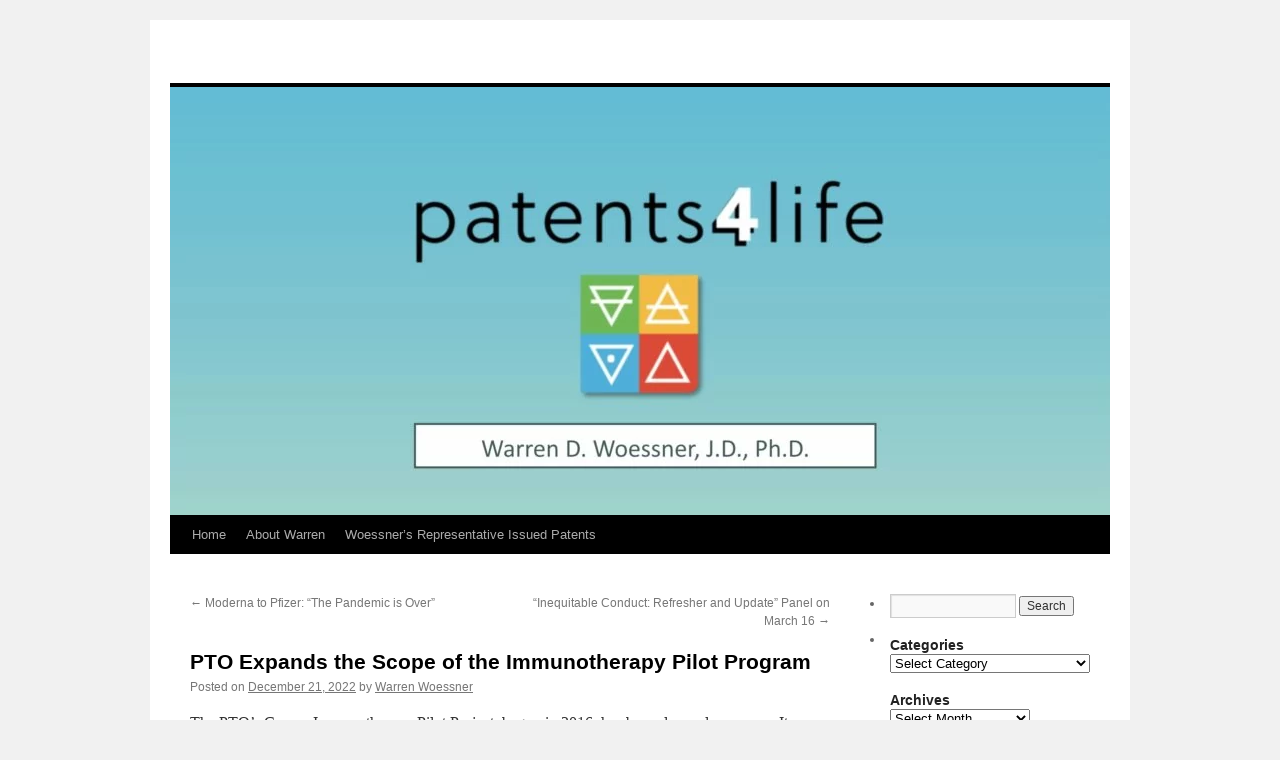

--- FILE ---
content_type: text/html; charset=UTF-8
request_url: https://www.patents4life.com/2022/12/pto-expands-the-scope-of-the-immunotherapy-pilot-program/
body_size: 15692
content:
<!DOCTYPE html>
<html lang="en-US">
<head>
<meta charset="UTF-8" />

<link rel="profile" href="http://gmpg.org/xfn/11" />
<link rel="stylesheet" type="text/css" media="all" href="https://www.patents4life.com/wp-content/themes/twentyten/style.css" />
<link rel="pingback" href="https://www.patents4life.com/xmlrpc.php" />
<meta name='robots' content='index, follow, max-image-preview:large, max-snippet:-1, max-video-preview:-1' />

	<!-- This site is optimized with the Yoast SEO plugin v21.3 - https://yoast.com/wordpress/plugins/seo/ -->
	<title>PTO Expands the Scope of the Immunotherapy Pilot Program |</title>
	<meta name="description" content="Warren Woessner shares his latest thoughts - PTO Expands the Scope of the Immunotherapy Pilot Program." />
	<link rel="canonical" href="https://www.patents4life.com/2022/12/pto-expands-the-scope-of-the-immunotherapy-pilot-program/" />
	<meta property="og:locale" content="en_US" />
	<meta property="og:type" content="article" />
	<meta property="og:title" content="PTO Expands the Scope of the Immunotherapy Pilot Program |" />
	<meta property="og:description" content="Warren Woessner shares his latest thoughts - PTO Expands the Scope of the Immunotherapy Pilot Program." />
	<meta property="og:url" content="https://www.patents4life.com/2022/12/pto-expands-the-scope-of-the-immunotherapy-pilot-program/" />
	<meta property="article:published_time" content="2022-12-21T21:53:33+00:00" />
	<meta property="article:modified_time" content="2022-12-21T21:54:22+00:00" />
	<meta name="author" content="Warren Woessner" />
	<meta name="twitter:label1" content="Written by" />
	<meta name="twitter:data1" content="Warren Woessner" />
	<meta name="twitter:label2" content="Est. reading time" />
	<meta name="twitter:data2" content="3 minutes" />
	<script type="application/ld+json" class="yoast-schema-graph">{"@context":"https://schema.org","@graph":[{"@type":"Article","@id":"https://www.patents4life.com/2022/12/pto-expands-the-scope-of-the-immunotherapy-pilot-program/#article","isPartOf":{"@id":"https://www.patents4life.com/2022/12/pto-expands-the-scope-of-the-immunotherapy-pilot-program/"},"author":{"name":"Warren Woessner","@id":"https://www.patents4life.com/#/schema/person/77316560cb71e01b30e4319b2456aa3f"},"headline":"PTO Expands the Scope of the Immunotherapy Pilot Program","datePublished":"2022-12-21T21:53:33+00:00","dateModified":"2022-12-21T21:54:22+00:00","mainEntityOfPage":{"@id":"https://www.patents4life.com/2022/12/pto-expands-the-scope-of-the-immunotherapy-pilot-program/"},"wordCount":530,"commentCount":0,"publisher":{"@id":"https://www.patents4life.com/#/schema/person/77316560cb71e01b30e4319b2456aa3f"},"keywords":["Medical Device","USPTO"],"articleSection":["Patent Eligible Subject Matter"],"inLanguage":"en-US","potentialAction":[{"@type":"CommentAction","name":"Comment","target":["https://www.patents4life.com/2022/12/pto-expands-the-scope-of-the-immunotherapy-pilot-program/#respond"]}]},{"@type":"WebPage","@id":"https://www.patents4life.com/2022/12/pto-expands-the-scope-of-the-immunotherapy-pilot-program/","url":"https://www.patents4life.com/2022/12/pto-expands-the-scope-of-the-immunotherapy-pilot-program/","name":"PTO Expands the Scope of the Immunotherapy Pilot Program |","isPartOf":{"@id":"https://www.patents4life.com/#website"},"datePublished":"2022-12-21T21:53:33+00:00","dateModified":"2022-12-21T21:54:22+00:00","description":"Warren Woessner shares his latest thoughts - PTO Expands the Scope of the Immunotherapy Pilot Program.","breadcrumb":{"@id":"https://www.patents4life.com/2022/12/pto-expands-the-scope-of-the-immunotherapy-pilot-program/#breadcrumb"},"inLanguage":"en-US","potentialAction":[{"@type":"ReadAction","target":["https://www.patents4life.com/2022/12/pto-expands-the-scope-of-the-immunotherapy-pilot-program/"]}]},{"@type":"BreadcrumbList","@id":"https://www.patents4life.com/2022/12/pto-expands-the-scope-of-the-immunotherapy-pilot-program/#breadcrumb","itemListElement":[{"@type":"ListItem","position":1,"name":"Home","item":"https://www.patents4life.com/"},{"@type":"ListItem","position":2,"name":"PTO Expands the Scope of the Immunotherapy Pilot Program"}]},{"@type":"WebSite","@id":"https://www.patents4life.com/#website","url":"https://www.patents4life.com/","name":"Patents4Life","description":"","publisher":{"@id":"https://www.patents4life.com/#/schema/person/77316560cb71e01b30e4319b2456aa3f"},"potentialAction":[{"@type":"SearchAction","target":{"@type":"EntryPoint","urlTemplate":"https://www.patents4life.com/?s={search_term_string}"},"query-input":"required name=search_term_string"}],"inLanguage":"en-US"},{"@type":["Person","Organization"],"@id":"https://www.patents4life.com/#/schema/person/77316560cb71e01b30e4319b2456aa3f","name":"Warren Woessner","image":{"@type":"ImageObject","inLanguage":"en-US","@id":"https://www.patents4life.com/#/schema/person/image/","url":"https://www.patents4life.com/wp-content/uploads/2018/12/WoessnerWarren_SLW_10631_Grey57.jpg","contentUrl":"https://www.patents4life.com/wp-content/uploads/2018/12/WoessnerWarren_SLW_10631_Grey57.jpg","width":1500,"height":2100,"caption":"Warren Woessner"},"logo":{"@id":"https://www.patents4life.com/#/schema/person/image/"},"url":"https://www.patents4life.com/author/woessner/"}]}</script>
	<!-- / Yoast SEO plugin. -->


<link rel='dns-prefetch' href='//www.google.com' />
<link rel="alternate" type="application/rss+xml" title=" &raquo; Feed" href="https://www.patents4life.com/feed/" />
<link rel="alternate" type="application/rss+xml" title=" &raquo; Comments Feed" href="https://www.patents4life.com/comments/feed/" />
<link rel="alternate" type="application/rss+xml" title=" &raquo; PTO Expands the Scope of the Immunotherapy Pilot Program Comments Feed" href="https://www.patents4life.com/2022/12/pto-expands-the-scope-of-the-immunotherapy-pilot-program/feed/" />
<script type="text/javascript">
window._wpemojiSettings = {"baseUrl":"https:\/\/s.w.org\/images\/core\/emoji\/14.0.0\/72x72\/","ext":".png","svgUrl":"https:\/\/s.w.org\/images\/core\/emoji\/14.0.0\/svg\/","svgExt":".svg","source":{"concatemoji":"https:\/\/www.patents4life.com\/wp-includes\/js\/wp-emoji-release.min.js?ver=6.3.7"}};
/*! This file is auto-generated */
!function(i,n){var o,s,e;function c(e){try{var t={supportTests:e,timestamp:(new Date).valueOf()};sessionStorage.setItem(o,JSON.stringify(t))}catch(e){}}function p(e,t,n){e.clearRect(0,0,e.canvas.width,e.canvas.height),e.fillText(t,0,0);var t=new Uint32Array(e.getImageData(0,0,e.canvas.width,e.canvas.height).data),r=(e.clearRect(0,0,e.canvas.width,e.canvas.height),e.fillText(n,0,0),new Uint32Array(e.getImageData(0,0,e.canvas.width,e.canvas.height).data));return t.every(function(e,t){return e===r[t]})}function u(e,t,n){switch(t){case"flag":return n(e,"\ud83c\udff3\ufe0f\u200d\u26a7\ufe0f","\ud83c\udff3\ufe0f\u200b\u26a7\ufe0f")?!1:!n(e,"\ud83c\uddfa\ud83c\uddf3","\ud83c\uddfa\u200b\ud83c\uddf3")&&!n(e,"\ud83c\udff4\udb40\udc67\udb40\udc62\udb40\udc65\udb40\udc6e\udb40\udc67\udb40\udc7f","\ud83c\udff4\u200b\udb40\udc67\u200b\udb40\udc62\u200b\udb40\udc65\u200b\udb40\udc6e\u200b\udb40\udc67\u200b\udb40\udc7f");case"emoji":return!n(e,"\ud83e\udef1\ud83c\udffb\u200d\ud83e\udef2\ud83c\udfff","\ud83e\udef1\ud83c\udffb\u200b\ud83e\udef2\ud83c\udfff")}return!1}function f(e,t,n){var r="undefined"!=typeof WorkerGlobalScope&&self instanceof WorkerGlobalScope?new OffscreenCanvas(300,150):i.createElement("canvas"),a=r.getContext("2d",{willReadFrequently:!0}),o=(a.textBaseline="top",a.font="600 32px Arial",{});return e.forEach(function(e){o[e]=t(a,e,n)}),o}function t(e){var t=i.createElement("script");t.src=e,t.defer=!0,i.head.appendChild(t)}"undefined"!=typeof Promise&&(o="wpEmojiSettingsSupports",s=["flag","emoji"],n.supports={everything:!0,everythingExceptFlag:!0},e=new Promise(function(e){i.addEventListener("DOMContentLoaded",e,{once:!0})}),new Promise(function(t){var n=function(){try{var e=JSON.parse(sessionStorage.getItem(o));if("object"==typeof e&&"number"==typeof e.timestamp&&(new Date).valueOf()<e.timestamp+604800&&"object"==typeof e.supportTests)return e.supportTests}catch(e){}return null}();if(!n){if("undefined"!=typeof Worker&&"undefined"!=typeof OffscreenCanvas&&"undefined"!=typeof URL&&URL.createObjectURL&&"undefined"!=typeof Blob)try{var e="postMessage("+f.toString()+"("+[JSON.stringify(s),u.toString(),p.toString()].join(",")+"));",r=new Blob([e],{type:"text/javascript"}),a=new Worker(URL.createObjectURL(r),{name:"wpTestEmojiSupports"});return void(a.onmessage=function(e){c(n=e.data),a.terminate(),t(n)})}catch(e){}c(n=f(s,u,p))}t(n)}).then(function(e){for(var t in e)n.supports[t]=e[t],n.supports.everything=n.supports.everything&&n.supports[t],"flag"!==t&&(n.supports.everythingExceptFlag=n.supports.everythingExceptFlag&&n.supports[t]);n.supports.everythingExceptFlag=n.supports.everythingExceptFlag&&!n.supports.flag,n.DOMReady=!1,n.readyCallback=function(){n.DOMReady=!0}}).then(function(){return e}).then(function(){var e;n.supports.everything||(n.readyCallback(),(e=n.source||{}).concatemoji?t(e.concatemoji):e.wpemoji&&e.twemoji&&(t(e.twemoji),t(e.wpemoji)))}))}((window,document),window._wpemojiSettings);
</script>
<style type="text/css">
img.wp-smiley,
img.emoji {
	display: inline !important;
	border: none !important;
	box-shadow: none !important;
	height: 1em !important;
	width: 1em !important;
	margin: 0 0.07em !important;
	vertical-align: -0.1em !important;
	background: none !important;
	padding: 0 !important;
}
</style>
	<link rel='stylesheet' id='wp-block-library-css' href='https://www.patents4life.com/wp-includes/css/dist/block-library/style.min.css?ver=6.3.7' type='text/css' media='all' />
<style id='classic-theme-styles-inline-css' type='text/css'>
/*! This file is auto-generated */
.wp-block-button__link{color:#fff;background-color:#32373c;border-radius:9999px;box-shadow:none;text-decoration:none;padding:calc(.667em + 2px) calc(1.333em + 2px);font-size:1.125em}.wp-block-file__button{background:#32373c;color:#fff;text-decoration:none}
</style>
<style id='global-styles-inline-css' type='text/css'>
body{--wp--preset--color--black: #000000;--wp--preset--color--cyan-bluish-gray: #abb8c3;--wp--preset--color--white: #ffffff;--wp--preset--color--pale-pink: #f78da7;--wp--preset--color--vivid-red: #cf2e2e;--wp--preset--color--luminous-vivid-orange: #ff6900;--wp--preset--color--luminous-vivid-amber: #fcb900;--wp--preset--color--light-green-cyan: #7bdcb5;--wp--preset--color--vivid-green-cyan: #00d084;--wp--preset--color--pale-cyan-blue: #8ed1fc;--wp--preset--color--vivid-cyan-blue: #0693e3;--wp--preset--color--vivid-purple: #9b51e0;--wp--preset--gradient--vivid-cyan-blue-to-vivid-purple: linear-gradient(135deg,rgba(6,147,227,1) 0%,rgb(155,81,224) 100%);--wp--preset--gradient--light-green-cyan-to-vivid-green-cyan: linear-gradient(135deg,rgb(122,220,180) 0%,rgb(0,208,130) 100%);--wp--preset--gradient--luminous-vivid-amber-to-luminous-vivid-orange: linear-gradient(135deg,rgba(252,185,0,1) 0%,rgba(255,105,0,1) 100%);--wp--preset--gradient--luminous-vivid-orange-to-vivid-red: linear-gradient(135deg,rgba(255,105,0,1) 0%,rgb(207,46,46) 100%);--wp--preset--gradient--very-light-gray-to-cyan-bluish-gray: linear-gradient(135deg,rgb(238,238,238) 0%,rgb(169,184,195) 100%);--wp--preset--gradient--cool-to-warm-spectrum: linear-gradient(135deg,rgb(74,234,220) 0%,rgb(151,120,209) 20%,rgb(207,42,186) 40%,rgb(238,44,130) 60%,rgb(251,105,98) 80%,rgb(254,248,76) 100%);--wp--preset--gradient--blush-light-purple: linear-gradient(135deg,rgb(255,206,236) 0%,rgb(152,150,240) 100%);--wp--preset--gradient--blush-bordeaux: linear-gradient(135deg,rgb(254,205,165) 0%,rgb(254,45,45) 50%,rgb(107,0,62) 100%);--wp--preset--gradient--luminous-dusk: linear-gradient(135deg,rgb(255,203,112) 0%,rgb(199,81,192) 50%,rgb(65,88,208) 100%);--wp--preset--gradient--pale-ocean: linear-gradient(135deg,rgb(255,245,203) 0%,rgb(182,227,212) 50%,rgb(51,167,181) 100%);--wp--preset--gradient--electric-grass: linear-gradient(135deg,rgb(202,248,128) 0%,rgb(113,206,126) 100%);--wp--preset--gradient--midnight: linear-gradient(135deg,rgb(2,3,129) 0%,rgb(40,116,252) 100%);--wp--preset--font-size--small: 13px;--wp--preset--font-size--medium: 20px;--wp--preset--font-size--large: 36px;--wp--preset--font-size--x-large: 42px;--wp--preset--spacing--20: 0.44rem;--wp--preset--spacing--30: 0.67rem;--wp--preset--spacing--40: 1rem;--wp--preset--spacing--50: 1.5rem;--wp--preset--spacing--60: 2.25rem;--wp--preset--spacing--70: 3.38rem;--wp--preset--spacing--80: 5.06rem;--wp--preset--shadow--natural: 6px 6px 9px rgba(0, 0, 0, 0.2);--wp--preset--shadow--deep: 12px 12px 50px rgba(0, 0, 0, 0.4);--wp--preset--shadow--sharp: 6px 6px 0px rgba(0, 0, 0, 0.2);--wp--preset--shadow--outlined: 6px 6px 0px -3px rgba(255, 255, 255, 1), 6px 6px rgba(0, 0, 0, 1);--wp--preset--shadow--crisp: 6px 6px 0px rgba(0, 0, 0, 1);}:where(.is-layout-flex){gap: 0.5em;}:where(.is-layout-grid){gap: 0.5em;}body .is-layout-flow > .alignleft{float: left;margin-inline-start: 0;margin-inline-end: 2em;}body .is-layout-flow > .alignright{float: right;margin-inline-start: 2em;margin-inline-end: 0;}body .is-layout-flow > .aligncenter{margin-left: auto !important;margin-right: auto !important;}body .is-layout-constrained > .alignleft{float: left;margin-inline-start: 0;margin-inline-end: 2em;}body .is-layout-constrained > .alignright{float: right;margin-inline-start: 2em;margin-inline-end: 0;}body .is-layout-constrained > .aligncenter{margin-left: auto !important;margin-right: auto !important;}body .is-layout-constrained > :where(:not(.alignleft):not(.alignright):not(.alignfull)){max-width: var(--wp--style--global--content-size);margin-left: auto !important;margin-right: auto !important;}body .is-layout-constrained > .alignwide{max-width: var(--wp--style--global--wide-size);}body .is-layout-flex{display: flex;}body .is-layout-flex{flex-wrap: wrap;align-items: center;}body .is-layout-flex > *{margin: 0;}body .is-layout-grid{display: grid;}body .is-layout-grid > *{margin: 0;}:where(.wp-block-columns.is-layout-flex){gap: 2em;}:where(.wp-block-columns.is-layout-grid){gap: 2em;}:where(.wp-block-post-template.is-layout-flex){gap: 1.25em;}:where(.wp-block-post-template.is-layout-grid){gap: 1.25em;}.has-black-color{color: var(--wp--preset--color--black) !important;}.has-cyan-bluish-gray-color{color: var(--wp--preset--color--cyan-bluish-gray) !important;}.has-white-color{color: var(--wp--preset--color--white) !important;}.has-pale-pink-color{color: var(--wp--preset--color--pale-pink) !important;}.has-vivid-red-color{color: var(--wp--preset--color--vivid-red) !important;}.has-luminous-vivid-orange-color{color: var(--wp--preset--color--luminous-vivid-orange) !important;}.has-luminous-vivid-amber-color{color: var(--wp--preset--color--luminous-vivid-amber) !important;}.has-light-green-cyan-color{color: var(--wp--preset--color--light-green-cyan) !important;}.has-vivid-green-cyan-color{color: var(--wp--preset--color--vivid-green-cyan) !important;}.has-pale-cyan-blue-color{color: var(--wp--preset--color--pale-cyan-blue) !important;}.has-vivid-cyan-blue-color{color: var(--wp--preset--color--vivid-cyan-blue) !important;}.has-vivid-purple-color{color: var(--wp--preset--color--vivid-purple) !important;}.has-black-background-color{background-color: var(--wp--preset--color--black) !important;}.has-cyan-bluish-gray-background-color{background-color: var(--wp--preset--color--cyan-bluish-gray) !important;}.has-white-background-color{background-color: var(--wp--preset--color--white) !important;}.has-pale-pink-background-color{background-color: var(--wp--preset--color--pale-pink) !important;}.has-vivid-red-background-color{background-color: var(--wp--preset--color--vivid-red) !important;}.has-luminous-vivid-orange-background-color{background-color: var(--wp--preset--color--luminous-vivid-orange) !important;}.has-luminous-vivid-amber-background-color{background-color: var(--wp--preset--color--luminous-vivid-amber) !important;}.has-light-green-cyan-background-color{background-color: var(--wp--preset--color--light-green-cyan) !important;}.has-vivid-green-cyan-background-color{background-color: var(--wp--preset--color--vivid-green-cyan) !important;}.has-pale-cyan-blue-background-color{background-color: var(--wp--preset--color--pale-cyan-blue) !important;}.has-vivid-cyan-blue-background-color{background-color: var(--wp--preset--color--vivid-cyan-blue) !important;}.has-vivid-purple-background-color{background-color: var(--wp--preset--color--vivid-purple) !important;}.has-black-border-color{border-color: var(--wp--preset--color--black) !important;}.has-cyan-bluish-gray-border-color{border-color: var(--wp--preset--color--cyan-bluish-gray) !important;}.has-white-border-color{border-color: var(--wp--preset--color--white) !important;}.has-pale-pink-border-color{border-color: var(--wp--preset--color--pale-pink) !important;}.has-vivid-red-border-color{border-color: var(--wp--preset--color--vivid-red) !important;}.has-luminous-vivid-orange-border-color{border-color: var(--wp--preset--color--luminous-vivid-orange) !important;}.has-luminous-vivid-amber-border-color{border-color: var(--wp--preset--color--luminous-vivid-amber) !important;}.has-light-green-cyan-border-color{border-color: var(--wp--preset--color--light-green-cyan) !important;}.has-vivid-green-cyan-border-color{border-color: var(--wp--preset--color--vivid-green-cyan) !important;}.has-pale-cyan-blue-border-color{border-color: var(--wp--preset--color--pale-cyan-blue) !important;}.has-vivid-cyan-blue-border-color{border-color: var(--wp--preset--color--vivid-cyan-blue) !important;}.has-vivid-purple-border-color{border-color: var(--wp--preset--color--vivid-purple) !important;}.has-vivid-cyan-blue-to-vivid-purple-gradient-background{background: var(--wp--preset--gradient--vivid-cyan-blue-to-vivid-purple) !important;}.has-light-green-cyan-to-vivid-green-cyan-gradient-background{background: var(--wp--preset--gradient--light-green-cyan-to-vivid-green-cyan) !important;}.has-luminous-vivid-amber-to-luminous-vivid-orange-gradient-background{background: var(--wp--preset--gradient--luminous-vivid-amber-to-luminous-vivid-orange) !important;}.has-luminous-vivid-orange-to-vivid-red-gradient-background{background: var(--wp--preset--gradient--luminous-vivid-orange-to-vivid-red) !important;}.has-very-light-gray-to-cyan-bluish-gray-gradient-background{background: var(--wp--preset--gradient--very-light-gray-to-cyan-bluish-gray) !important;}.has-cool-to-warm-spectrum-gradient-background{background: var(--wp--preset--gradient--cool-to-warm-spectrum) !important;}.has-blush-light-purple-gradient-background{background: var(--wp--preset--gradient--blush-light-purple) !important;}.has-blush-bordeaux-gradient-background{background: var(--wp--preset--gradient--blush-bordeaux) !important;}.has-luminous-dusk-gradient-background{background: var(--wp--preset--gradient--luminous-dusk) !important;}.has-pale-ocean-gradient-background{background: var(--wp--preset--gradient--pale-ocean) !important;}.has-electric-grass-gradient-background{background: var(--wp--preset--gradient--electric-grass) !important;}.has-midnight-gradient-background{background: var(--wp--preset--gradient--midnight) !important;}.has-small-font-size{font-size: var(--wp--preset--font-size--small) !important;}.has-medium-font-size{font-size: var(--wp--preset--font-size--medium) !important;}.has-large-font-size{font-size: var(--wp--preset--font-size--large) !important;}.has-x-large-font-size{font-size: var(--wp--preset--font-size--x-large) !important;}
.wp-block-navigation a:where(:not(.wp-element-button)){color: inherit;}
:where(.wp-block-post-template.is-layout-flex){gap: 1.25em;}:where(.wp-block-post-template.is-layout-grid){gap: 1.25em;}
:where(.wp-block-columns.is-layout-flex){gap: 2em;}:where(.wp-block-columns.is-layout-grid){gap: 2em;}
.wp-block-pullquote{font-size: 1.5em;line-height: 1.6;}
</style>
<link rel='stylesheet' id='ctct_form_styles-css' href='https://www.patents4life.com/wp-content/plugins/constant-contact-forms/assets/css/style.css?ver=2.3.0' type='text/css' media='all' />
<script type='text/javascript' src='https://www.patents4life.com/wp-includes/js/jquery/jquery.min.js?ver=3.7.0' id='jquery-core-js'></script>
<script type='text/javascript' src='https://www.patents4life.com/wp-includes/js/jquery/jquery-migrate.min.js?ver=3.4.1' id='jquery-migrate-js'></script>
<link rel="https://api.w.org/" href="https://www.patents4life.com/wp-json/" /><link rel="alternate" type="application/json" href="https://www.patents4life.com/wp-json/wp/v2/posts/6493" /><link rel="EditURI" type="application/rsd+xml" title="RSD" href="https://www.patents4life.com/xmlrpc.php?rsd" />
<meta name="generator" content="WordPress 6.3.7" />
<link rel='shortlink' href='https://www.patents4life.com/?p=6493' />
<link rel="alternate" type="application/json+oembed" href="https://www.patents4life.com/wp-json/oembed/1.0/embed?url=https%3A%2F%2Fwww.patents4life.com%2F2022%2F12%2Fpto-expands-the-scope-of-the-immunotherapy-pilot-program%2F" />
<link rel="alternate" type="text/xml+oembed" href="https://www.patents4life.com/wp-json/oembed/1.0/embed?url=https%3A%2F%2Fwww.patents4life.com%2F2022%2F12%2Fpto-expands-the-scope-of-the-immunotherapy-pilot-program%2F&#038;format=xml" />
<!-- Google Tag Manager -->
<script>(function(w,d,s,l,i){w[l]=w[l]||[];w[l].push({'gtm.start':
new Date().getTime(),event:'gtm.js'});var f=d.getElementsByTagName(s)[0],
j=d.createElement(s),dl=l!='dataLayer'?'&l='+l:'';j.async=true;j.src=
'https://www.googletagmanager.com/gtm.js?id='+i+dl;f.parentNode.insertBefore(j,f);
})(window,document,'script','dataLayer','GTM-PNTMDWG');</script>
<!-- End Google Tag Manager -->	
<meta name="google-site-verification" content="2hMNJriiAJ8RA2gww9xzv_I27U8P1Wsr3bnfhZoc5zI" />

</head>

<body class="post-template-default single single-post postid-6493 single-format-standard ctct-twentyten">
<!-- Google Tag Manager (noscript) -->
<noscript><iframe src="https://www.googletagmanager.com/ns.html?id=GTM-PNTMDWG"
height="0" width="0" style="display:none;visibility:hidden"></iframe></noscript>
<!-- End Google Tag Manager (noscript) -->
<div id="wrapper" class="hfeed">
	<div id="header">
		<div id="masthead">
			<div id="branding" role="banner">
								<div id="site-title">
					<span>
						<a href="https://www.patents4life.com/" title="" rel="home"></a>
					</span>
				</div>
				<div id="site-description"></div>

										<img src="https://www.patents4life.com/wp-content/uploads/2025/04/cropped-Blog-Header.jpg" width="940" height="428" alt="" />
								</div><!-- #branding -->

			<div id="access" role="navigation">
			  				<div class="skip-link screen-reader-text"><a href="#content" title="Skip to content">Skip to content</a></div>
								<div class="menu"><ul>
<li ><a href="https://www.patents4life.com/">Home</a></li><li class="page_item page-item-93"><a href="https://www.patents4life.com/about/">About Warren</a></li>
<li class="page_item page-item-296"><a href="https://www.patents4life.com/representative-issued-patents/">Woessner&#8217;s Representative Issued Patents</a></li>
</ul></div>
			</div><!-- #access -->
		</div><!-- #masthead -->
	</div><!-- #header -->

	<div id="main">

		<div id="container">
			<div id="content" role="main">

			

				<div id="nav-above" class="navigation">
					<div class="nav-previous"><a href="https://www.patents4life.com/2022/09/moderna-to-pfizer-the-pandemic-is-over/" rel="prev"><span class="meta-nav">&larr;</span> Moderna to Pfizer: “The Pandemic is Over”</a></div>
					<div class="nav-next"><a href="https://www.patents4life.com/2023/02/ipo-inequitable-conduct-refresher-and-update-panel-on-march-16/" rel="next">&#8220;Inequitable Conduct: Refresher and Update&#8221; Panel on March 16 <span class="meta-nav">&rarr;</span></a></div>
				</div><!-- #nav-above -->

				<div id="post-6493" class="post-6493 post type-post status-publish format-standard hentry category-patent-eligible-subject-matter tag-medical-device tag-uspto">
					<h1 class="entry-title">PTO Expands the Scope of the Immunotherapy Pilot Program</h1>

					<div class="entry-meta">
						<span class="meta-prep meta-prep-author">Posted on</span> <a href="https://www.patents4life.com/2022/12/pto-expands-the-scope-of-the-immunotherapy-pilot-program/" title="3:53 pm" rel="bookmark"><span class="entry-date">December 21, 2022</span></a> <span class="meta-sep">by</span> <span class="author vcard"><a class="url fn n" href="https://www.patents4life.com/author/woessner/" title="View all posts by Warren Woessner">Warren Woessner</a></span>					</div><!-- .entry-meta -->

					<div class="entry-content">
						<p class="x_MsoNormal">The PTO’s Cancer Immunotherapy Pilot Project, begun in 2016, has been deemed a success. It permitted an applicant claiming a method to treat cancer using immunotherapy to file a petition to accelerate issuance of the first Examination Report. When the program expires, on Jan. 31<sup>st</sup>, it will be replaced by a structurally similar program entitled “the Cancer Moonshot Expedited Examination Pilot Program” which will broaden the scope of qualifying technologies, to include certain product or apparatus “use” claims.  87 C.F.R. 75608, Dec. 9<sup>th</sup> 2022.</p>
<p><span id="more-6493"></span></p>
<p class="x_MsoNormal">Of the six categories of inventions listed, category 1 covers “cancer immunotherapy” methods of treatment. Category 2 covers a method of treating cancer by administering a &#8220;specific pharmaceutical” that targets specific genetic markets or mutations. Category 3 specifies that the “specific pharmaceutical composition” is used to treat a rare or childhood cancer.  The constant use of “specific” seems intended to block applicants from pursuing method claims using compounds that have multiple utilities, or modes of action, not all of which relate to cancer treatments.</p>
<p class="x_MsoNormal">More interesting to a patent eligibility camp follower like me are categories 4 and 5. Point 4 covers “a method for detecting or treating cancer using a medical device specifically adapted to detect or treat the cancer”. Note the important “or” conjunction. Detecting cancer is a diagnostic method and, as such, is not patent eligible, since it has been repeatedly defined as simply as the recognition of a naturally occurring correlation carried out by conventional means. The legal needle that the PTO is attempting to thread is the requirement that the “medical device” is both a concrete entity, and that the device itself is “specifically adapted” to detect cancer. (At least it doesn’t say that a “specific cancer” must be detected.) A medical device is at least not an abstract idea, and the method of using it to diagnose can be put in a dependent claim. By now you should recall that “concreteness” alone has not saved devices like a dual lens camera or a driveshaft dampened by internal baffles. The Fed. Cir. has been lenient to medical devices that are improvements over the prior art including a novel use of flow cytometry or detecting abnormal heart beats using a soup-upped ECG.</p>
<p class="x_MsoNormal">Category 5 of the Program is “A method of treating cancer by administering a specific pharmaceutical composition, wherein the method comprises a step to diagnose the cancer.” Apart from how the PTO will define “a specific pharmaceutical composition” this point is a clear nod to the patent ineligibility of diagnostic assays per se, as well as the recognition that diagnostic methods can be piggy-backed on to method of medical treatment claims. At least, the Fed. Cir. has clearly stated that methods of medical treatment are patent eligible.</p>
<p class="x_MsoNormal">I won’t elaborate on the specific parts and procedures necessary to petition for the Moonshot program, except to note that the application cannot be a provisional application. Apart from the pages of petition formal requirements, this Program could have included a statement that Examiners  should presume that Program-worthy claims are to be presumed to be patent eligible. Now there’s a New Year’s Resolution we could all agree on.</p>
											</div><!-- .entry-content -->


					<div class="entry-utility">
						This entry was posted in <a href="https://www.patents4life.com/category/patent-eligible-subject-matter/" rel="category tag">Patent Eligible Subject Matter</a> and tagged <a href="https://www.patents4life.com/tag/medical-device/" rel="tag">Medical Device</a>, <a href="https://www.patents4life.com/tag/uspto/" rel="tag">USPTO</a>. Bookmark the <a href="https://www.patents4life.com/2022/12/pto-expands-the-scope-of-the-immunotherapy-pilot-program/" title="Permalink to PTO Expands the Scope of the Immunotherapy Pilot Program" rel="bookmark">permalink</a>.											</div><!-- .entry-utility -->
				</div><!-- #post-## -->

				<div id="nav-below" class="navigation">
					<div class="nav-previous"><a href="https://www.patents4life.com/2022/09/moderna-to-pfizer-the-pandemic-is-over/" rel="prev"><span class="meta-nav">&larr;</span> Moderna to Pfizer: “The Pandemic is Over”</a></div>
					<div class="nav-next"><a href="https://www.patents4life.com/2023/02/ipo-inequitable-conduct-refresher-and-update-panel-on-march-16/" rel="next">&#8220;Inequitable Conduct: Refresher and Update&#8221; Panel on March 16 <span class="meta-nav">&rarr;</span></a></div>
				</div><!-- #nav-below -->

				
			<div id="comments">



	<div id="respond" class="comment-respond">
		<h3 id="reply-title" class="comment-reply-title">Leave a Reply <small><a rel="nofollow" id="cancel-comment-reply-link" href="/2022/12/pto-expands-the-scope-of-the-immunotherapy-pilot-program/#respond" style="display:none;">Cancel reply</a></small></h3><form action="https://www.patents4life.com/wp-comments-post.php" method="post" id="commentform" class="comment-form"><p class="comment-notes"><span id="email-notes">Your email address will not be published.</span> <span class="required-field-message">Required fields are marked <span class="required">*</span></span></p><p class="comment-form-comment"><label for="comment">Comment <span class="required">*</span></label> <textarea id="comment" name="comment" cols="45" rows="8" maxlength="65525" required="required"></textarea></p><p class="comment-form-author"><label for="author">Name <span class="required">*</span></label> <input id="author" name="author" type="text" value="" size="30" maxlength="245" autocomplete="name" required="required" /></p>
<p class="comment-form-email"><label for="email">Email <span class="required">*</span></label> <input id="email" name="email" type="text" value="" size="30" maxlength="100" aria-describedby="email-notes" autocomplete="email" required="required" /></p>
<p class="comment-form-url"><label for="url">Website</label> <input id="url" name="url" type="text" value="" size="30" maxlength="200" autocomplete="url" /></p>
<p class="comment-form-cookies-consent"><input id="wp-comment-cookies-consent" name="wp-comment-cookies-consent" type="checkbox" value="yes" /> <label for="wp-comment-cookies-consent">Save my name, email, and website in this browser for the next time I comment.</label></p>
<p class="form-submit"><input name="submit" type="submit" id="submit" class="submit" value="Post Comment" /> <input type='hidden' name='comment_post_ID' value='6493' id='comment_post_ID' />
<input type='hidden' name='comment_parent' id='comment_parent' value='0' />
</p><p style="display: none;"><input type="hidden" id="akismet_comment_nonce" name="akismet_comment_nonce" value="aae2ca101b" /></p><p style="display: none !important;"><label>&#916;<textarea name="ak_hp_textarea" cols="45" rows="8" maxlength="100"></textarea></label><input type="hidden" id="ak_js_1" name="ak_js" value="103"/><script>document.getElementById( "ak_js_1" ).setAttribute( "value", ( new Date() ).getTime() );</script></p></form>	</div><!-- #respond -->
	
</div><!-- #comments -->


			</div><!-- #content -->
		</div><!-- #container -->


		<div id="primary" class="widget-area" role="complementary">
			<ul class="xoxo">

<li id="search-3" class="widget-container widget_search"><form role="search" method="get" id="searchform" class="searchform" action="https://www.patents4life.com/">
				<div>
					<label class="screen-reader-text" for="s">Search for:</label>
					<input type="text" value="" name="s" id="s" />
					<input type="submit" id="searchsubmit" value="Search" />
				</div>
			</form></li><li id="categories-4" class="widget-container widget_categories"><h3 class="widget-title">Categories</h3><form action="https://www.patents4life.com" method="get"><label class="screen-reader-text" for="cat">Categories</label><select  name='cat' id='cat' class='postform'>
	<option value='-1'>Select Category</option>
	<option class="level-0" value="266">102 Patentability&nbsp;&nbsp;(6)</option>
	<option class="level-0" value="1015">2010 Patent News&nbsp;&nbsp;(1)</option>
	<option class="level-0" value="1013">2013 Patent Review&nbsp;&nbsp;(2)</option>
	<option class="level-0" value="1009">2016 Patent Review&nbsp;&nbsp;(2)</option>
	<option class="level-0" value="1006">2017 Patent Review&nbsp;&nbsp;(3)</option>
	<option class="level-0" value="971">2018 Patent News&nbsp;&nbsp;(2)</option>
	<option class="level-0" value="834">About SLW&nbsp;&nbsp;(5)</option>
	<option class="level-0" value="448">Ag Biotechnology&nbsp;&nbsp;(6)</option>
	<option class="level-0" value="1068">AIA Patent Reform&nbsp;&nbsp;(2)</option>
	<option class="level-0" value="398">AIA Patent Reform&nbsp;&nbsp;(11)</option>
	<option class="level-0" value="990">America Invents Act&nbsp;&nbsp;(1)</option>
	<option class="level-0" value="477">Anticipation&nbsp;&nbsp;(5)</option>
	<option class="level-0" value="679">Antitrust Issues&nbsp;&nbsp;(1)</option>
	<option class="level-0" value="785">Appeals&nbsp;&nbsp;(3)</option>
	<option class="level-0" value="3">Assignment/Ownership&nbsp;&nbsp;(2)</option>
	<option class="level-0" value="334">Australian Practice&nbsp;&nbsp;(2)</option>
	<option class="level-0" value="687">BIO&nbsp;&nbsp;(3)</option>
	<option class="level-0" value="782">Biosimilars&nbsp;&nbsp;(2)</option>
	<option class="level-0" value="1014">Burden of Proof&nbsp;&nbsp;(3)</option>
	<option class="level-0" value="333">Canadian Practice&nbsp;&nbsp;(2)</option>
	<option class="level-0" value="1083">Claim Construction&nbsp;&nbsp;(1)</option>
	<option class="level-0" value="543">Claim Interpretation&nbsp;&nbsp;(21)</option>
	<option class="level-0" value="828">CLE&nbsp;&nbsp;(2)</option>
	<option class="level-0" value="402">Conferences and Classes&nbsp;&nbsp;(28)</option>
	<option class="level-0" value="817">Damages&nbsp;&nbsp;(2)</option>
	<option class="level-0" value="407">Doctrine of Equivalents&nbsp;&nbsp;(5)</option>
	<option class="level-0" value="363">Double Patenting&nbsp;&nbsp;(4)</option>
	<option class="level-0" value="1063">Drug Patent Term&nbsp;&nbsp;(1)</option>
	<option class="level-0" value="522">Enablement&nbsp;&nbsp;(5)</option>
	<option class="level-0" value="332">EP and UK Practice&nbsp;&nbsp;(20)</option>
	<option class="level-0" value="511">Exhaustion of Rights&nbsp;&nbsp;(2)</option>
	<option class="level-0" value="837">FDA&nbsp;&nbsp;(1)</option>
	<option class="level-0" value="893">Federal Circuit&nbsp;&nbsp;(5)</option>
	<option class="level-0" value="256">Federal Circuit News&nbsp;&nbsp;(3)</option>
	<option class="level-0" value="209">Follow-On Biologics&nbsp;&nbsp;(3)</option>
	<option class="level-0" value="658">Forum&nbsp;&nbsp;(1)</option>
	<option class="level-0" value="1075">Government/USPTO Rules&nbsp;&nbsp;(1)</option>
	<option class="level-0" value="218">Govt Policy/PTO Policy&nbsp;&nbsp;(8)</option>
	<option class="level-0" value="370">Hatch-Waxman&nbsp;&nbsp;(8)</option>
	<option class="level-0" value="227">Inequitable Conduct/Rule 56&nbsp;&nbsp;(28)</option>
	<option class="level-0" value="403">Infringement&nbsp;&nbsp;(11)</option>
	<option class="level-0" value="569">Inherency&nbsp;&nbsp;(5)</option>
	<option class="level-0" value="421">Int&#8217;l Practice and Policy&nbsp;&nbsp;(13)</option>
	<option class="level-0" value="1008">Inter Partes Review&nbsp;&nbsp;(9)</option>
	<option class="level-0" value="447">Interferences&nbsp;&nbsp;(2)</option>
	<option class="level-0" value="5">Inventorship&nbsp;&nbsp;(5)</option>
	<option class="level-0" value="1012">Laches&nbsp;&nbsp;(1)</option>
	<option class="level-0" value="708">Licensing&nbsp;&nbsp;(3)</option>
	<option class="level-0" value="287">Litigation Issues&nbsp;&nbsp;(11)</option>
	<option class="level-0" value="406">Miscellaneous&nbsp;&nbsp;(34)</option>
	<option class="level-0" value="6">Non-U.S. Practice&nbsp;&nbsp;(26)</option>
	<option class="level-0" value="7">Obviousness&nbsp;&nbsp;(33)</option>
	<option class="level-0" value="8">Opinion Practice&nbsp;&nbsp;(1)</option>
	<option class="level-0" value="9">Organization/Business News&nbsp;&nbsp;(5)</option>
	<option class="level-0" value="1074">Patent Act Reform&nbsp;&nbsp;(1)</option>
	<option class="level-0" value="1010">Patent Eligible Subject Matter&nbsp;&nbsp;(253)</option>
	<option class="level-0" value="208">Patent Reform Legislation&nbsp;&nbsp;(22)</option>
	<option class="level-0" value="11">Patenting Methods/Processes&nbsp;&nbsp;(9)</option>
	<option class="level-0" value="405">People&nbsp;&nbsp;(16)</option>
	<option class="level-0" value="12">Post-Grant Issues&nbsp;&nbsp;(9)</option>
	<option class="level-0" value="482">Post-issuance procedures&nbsp;&nbsp;(3)</option>
	<option class="level-0" value="13">Prior Art&nbsp;&nbsp;(13)</option>
	<option class="level-0" value="14">Prosecution History Estopped&nbsp;&nbsp;(2)</option>
	<option class="level-0" value="853">PTAB&nbsp;&nbsp;(10)</option>
	<option class="level-0" value="483">Reexamination&nbsp;&nbsp;(1)</option>
	<option class="level-0" value="530">Reissue&nbsp;&nbsp;(2)</option>
	<option class="level-0" value="590">s.102&nbsp;&nbsp;(3)</option>
	<option class="level-0" value="890">Section 103&nbsp;&nbsp;(4)</option>
	<option class="level-0" value="662">Section 112(2) &#8211; Indefiniteness&nbsp;&nbsp;(3)</option>
	<option class="level-0" value="1007">Sovereign Immunity&nbsp;&nbsp;(1)</option>
	<option class="level-0" value="820">Statutory Interpretation&nbsp;&nbsp;(1)</option>
	<option class="level-0" value="234">Stem Cells/Cloning&nbsp;&nbsp;(23)</option>
	<option class="level-0" value="1005">Supreme Court News&nbsp;&nbsp;(3)</option>
	<option class="level-0" value="15">Tech Transfer&nbsp;&nbsp;(10)</option>
	<option class="level-0" value="1077">Trade Agreements&nbsp;&nbsp;(1)</option>
	<option class="level-0" value="542">Transgenics&nbsp;&nbsp;(1)</option>
	<option class="level-0" value="1">Uncategorized&nbsp;&nbsp;(16)</option>
	<option class="level-0" value="16">USPTO Practice and Policy&nbsp;&nbsp;(54)</option>
	<option class="level-0" value="396">USPTO Rules re 2AIA Patent Reform&nbsp;&nbsp;(3)</option>
	<option class="level-0" value="17">Utility/How-To-Use&nbsp;&nbsp;(2)</option>
	<option class="level-0" value="1011">Venue&nbsp;&nbsp;(1)</option>
	<option class="level-0" value="571">Webinar&nbsp;&nbsp;(8)</option>
	<option class="level-0" value="455">Working Requirements&nbsp;&nbsp;(1)</option>
	<option class="level-0" value="18">Written Description Requirements (WDR)&nbsp;&nbsp;(29)</option>
</select>
</form>
<script type="text/javascript">
/* <![CDATA[ */
(function() {
	var dropdown = document.getElementById( "cat" );
	function onCatChange() {
		if ( dropdown.options[ dropdown.selectedIndex ].value > 0 ) {
			dropdown.parentNode.submit();
		}
	}
	dropdown.onchange = onCatChange;
})();
/* ]]> */
</script>

			</li><li id="archives-3" class="widget-container widget_archive"><h3 class="widget-title">Archives</h3>		<label class="screen-reader-text" for="archives-dropdown-3">Archives</label>
		<select id="archives-dropdown-3" name="archive-dropdown">
			
			<option value="">Select Month</option>
				<option value='https://www.patents4life.com/2025/07/'> July 2025 &nbsp;(1)</option>
	<option value='https://www.patents4life.com/2025/06/'> June 2025 &nbsp;(1)</option>
	<option value='https://www.patents4life.com/2025/05/'> May 2025 &nbsp;(1)</option>
	<option value='https://www.patents4life.com/2025/04/'> April 2025 &nbsp;(1)</option>
	<option value='https://www.patents4life.com/2025/03/'> March 2025 &nbsp;(1)</option>
	<option value='https://www.patents4life.com/2024/08/'> August 2024 &nbsp;(2)</option>
	<option value='https://www.patents4life.com/2024/03/'> March 2024 &nbsp;(1)</option>
	<option value='https://www.patents4life.com/2024/01/'> January 2024 &nbsp;(2)</option>
	<option value='https://www.patents4life.com/2023/10/'> October 2023 &nbsp;(1)</option>
	<option value='https://www.patents4life.com/2023/06/'> June 2023 &nbsp;(1)</option>
	<option value='https://www.patents4life.com/2023/05/'> May 2023 &nbsp;(1)</option>
	<option value='https://www.patents4life.com/2023/04/'> April 2023 &nbsp;(1)</option>
	<option value='https://www.patents4life.com/2023/02/'> February 2023 &nbsp;(2)</option>
	<option value='https://www.patents4life.com/2022/12/'> December 2022 &nbsp;(1)</option>
	<option value='https://www.patents4life.com/2022/09/'> September 2022 &nbsp;(1)</option>
	<option value='https://www.patents4life.com/2022/08/'> August 2022 &nbsp;(1)</option>
	<option value='https://www.patents4life.com/2022/07/'> July 2022 &nbsp;(1)</option>
	<option value='https://www.patents4life.com/2022/06/'> June 2022 &nbsp;(3)</option>
	<option value='https://www.patents4life.com/2022/04/'> April 2022 &nbsp;(1)</option>
	<option value='https://www.patents4life.com/2022/03/'> March 2022 &nbsp;(1)</option>
	<option value='https://www.patents4life.com/2022/02/'> February 2022 &nbsp;(1)</option>
	<option value='https://www.patents4life.com/2022/01/'> January 2022 &nbsp;(1)</option>
	<option value='https://www.patents4life.com/2021/12/'> December 2021 &nbsp;(2)</option>
	<option value='https://www.patents4life.com/2021/11/'> November 2021 &nbsp;(1)</option>
	<option value='https://www.patents4life.com/2021/10/'> October 2021 &nbsp;(2)</option>
	<option value='https://www.patents4life.com/2021/09/'> September 2021 &nbsp;(1)</option>
	<option value='https://www.patents4life.com/2021/07/'> July 2021 &nbsp;(2)</option>
	<option value='https://www.patents4life.com/2021/06/'> June 2021 &nbsp;(2)</option>
	<option value='https://www.patents4life.com/2021/05/'> May 2021 &nbsp;(2)</option>
	<option value='https://www.patents4life.com/2021/04/'> April 2021 &nbsp;(2)</option>
	<option value='https://www.patents4life.com/2021/03/'> March 2021 &nbsp;(4)</option>
	<option value='https://www.patents4life.com/2021/02/'> February 2021 &nbsp;(2)</option>
	<option value='https://www.patents4life.com/2021/01/'> January 2021 &nbsp;(3)</option>
	<option value='https://www.patents4life.com/2020/11/'> November 2020 &nbsp;(4)</option>
	<option value='https://www.patents4life.com/2020/10/'> October 2020 &nbsp;(2)</option>
	<option value='https://www.patents4life.com/2020/09/'> September 2020 &nbsp;(2)</option>
	<option value='https://www.patents4life.com/2020/08/'> August 2020 &nbsp;(5)</option>
	<option value='https://www.patents4life.com/2020/07/'> July 2020 &nbsp;(2)</option>
	<option value='https://www.patents4life.com/2020/06/'> June 2020 &nbsp;(3)</option>
	<option value='https://www.patents4life.com/2020/05/'> May 2020 &nbsp;(2)</option>
	<option value='https://www.patents4life.com/2020/04/'> April 2020 &nbsp;(4)</option>
	<option value='https://www.patents4life.com/2020/03/'> March 2020 &nbsp;(5)</option>
	<option value='https://www.patents4life.com/2020/02/'> February 2020 &nbsp;(1)</option>
	<option value='https://www.patents4life.com/2020/01/'> January 2020 &nbsp;(3)</option>
	<option value='https://www.patents4life.com/2019/12/'> December 2019 &nbsp;(1)</option>
	<option value='https://www.patents4life.com/2019/11/'> November 2019 &nbsp;(2)</option>
	<option value='https://www.patents4life.com/2019/10/'> October 2019 &nbsp;(4)</option>
	<option value='https://www.patents4life.com/2019/09/'> September 2019 &nbsp;(2)</option>
	<option value='https://www.patents4life.com/2019/08/'> August 2019 &nbsp;(4)</option>
	<option value='https://www.patents4life.com/2019/07/'> July 2019 &nbsp;(2)</option>
	<option value='https://www.patents4life.com/2019/06/'> June 2019 &nbsp;(3)</option>
	<option value='https://www.patents4life.com/2019/05/'> May 2019 &nbsp;(5)</option>
	<option value='https://www.patents4life.com/2019/04/'> April 2019 &nbsp;(3)</option>
	<option value='https://www.patents4life.com/2019/03/'> March 2019 &nbsp;(5)</option>
	<option value='https://www.patents4life.com/2019/02/'> February 2019 &nbsp;(2)</option>
	<option value='https://www.patents4life.com/2019/01/'> January 2019 &nbsp;(4)</option>
	<option value='https://www.patents4life.com/2018/12/'> December 2018 &nbsp;(5)</option>
	<option value='https://www.patents4life.com/2018/11/'> November 2018 &nbsp;(1)</option>
	<option value='https://www.patents4life.com/2018/10/'> October 2018 &nbsp;(6)</option>
	<option value='https://www.patents4life.com/2018/09/'> September 2018 &nbsp;(8)</option>
	<option value='https://www.patents4life.com/2018/08/'> August 2018 &nbsp;(3)</option>
	<option value='https://www.patents4life.com/2018/07/'> July 2018 &nbsp;(2)</option>
	<option value='https://www.patents4life.com/2018/06/'> June 2018 &nbsp;(5)</option>
	<option value='https://www.patents4life.com/2018/05/'> May 2018 &nbsp;(7)</option>
	<option value='https://www.patents4life.com/2018/04/'> April 2018 &nbsp;(6)</option>
	<option value='https://www.patents4life.com/2018/03/'> March 2018 &nbsp;(3)</option>
	<option value='https://www.patents4life.com/2018/02/'> February 2018 &nbsp;(2)</option>
	<option value='https://www.patents4life.com/2018/01/'> January 2018 &nbsp;(3)</option>
	<option value='https://www.patents4life.com/2017/12/'> December 2017 &nbsp;(5)</option>
	<option value='https://www.patents4life.com/2017/11/'> November 2017 &nbsp;(2)</option>
	<option value='https://www.patents4life.com/2017/10/'> October 2017 &nbsp;(3)</option>
	<option value='https://www.patents4life.com/2017/09/'> September 2017 &nbsp;(4)</option>
	<option value='https://www.patents4life.com/2017/08/'> August 2017 &nbsp;(4)</option>
	<option value='https://www.patents4life.com/2017/07/'> July 2017 &nbsp;(3)</option>
	<option value='https://www.patents4life.com/2017/06/'> June 2017 &nbsp;(4)</option>
	<option value='https://www.patents4life.com/2017/05/'> May 2017 &nbsp;(3)</option>
	<option value='https://www.patents4life.com/2017/04/'> April 2017 &nbsp;(4)</option>
	<option value='https://www.patents4life.com/2017/03/'> March 2017 &nbsp;(3)</option>
	<option value='https://www.patents4life.com/2017/02/'> February 2017 &nbsp;(3)</option>
	<option value='https://www.patents4life.com/2017/01/'> January 2017 &nbsp;(3)</option>
	<option value='https://www.patents4life.com/2016/12/'> December 2016 &nbsp;(1)</option>
	<option value='https://www.patents4life.com/2016/11/'> November 2016 &nbsp;(4)</option>
	<option value='https://www.patents4life.com/2016/10/'> October 2016 &nbsp;(3)</option>
	<option value='https://www.patents4life.com/2016/09/'> September 2016 &nbsp;(5)</option>
	<option value='https://www.patents4life.com/2016/08/'> August 2016 &nbsp;(3)</option>
	<option value='https://www.patents4life.com/2016/07/'> July 2016 &nbsp;(5)</option>
	<option value='https://www.patents4life.com/2016/06/'> June 2016 &nbsp;(5)</option>
	<option value='https://www.patents4life.com/2016/05/'> May 2016 &nbsp;(2)</option>
	<option value='https://www.patents4life.com/2016/04/'> April 2016 &nbsp;(8)</option>
	<option value='https://www.patents4life.com/2016/03/'> March 2016 &nbsp;(4)</option>
	<option value='https://www.patents4life.com/2016/02/'> February 2016 &nbsp;(5)</option>
	<option value='https://www.patents4life.com/2016/01/'> January 2016 &nbsp;(2)</option>
	<option value='https://www.patents4life.com/2015/12/'> December 2015 &nbsp;(5)</option>
	<option value='https://www.patents4life.com/2015/11/'> November 2015 &nbsp;(2)</option>
	<option value='https://www.patents4life.com/2015/10/'> October 2015 &nbsp;(5)</option>
	<option value='https://www.patents4life.com/2015/09/'> September 2015 &nbsp;(5)</option>
	<option value='https://www.patents4life.com/2015/08/'> August 2015 &nbsp;(4)</option>
	<option value='https://www.patents4life.com/2015/07/'> July 2015 &nbsp;(4)</option>
	<option value='https://www.patents4life.com/2015/06/'> June 2015 &nbsp;(6)</option>
	<option value='https://www.patents4life.com/2015/05/'> May 2015 &nbsp;(3)</option>
	<option value='https://www.patents4life.com/2015/04/'> April 2015 &nbsp;(4)</option>
	<option value='https://www.patents4life.com/2015/03/'> March 2015 &nbsp;(6)</option>
	<option value='https://www.patents4life.com/2015/02/'> February 2015 &nbsp;(4)</option>
	<option value='https://www.patents4life.com/2015/01/'> January 2015 &nbsp;(5)</option>
	<option value='https://www.patents4life.com/2014/12/'> December 2014 &nbsp;(5)</option>
	<option value='https://www.patents4life.com/2014/11/'> November 2014 &nbsp;(4)</option>
	<option value='https://www.patents4life.com/2014/10/'> October 2014 &nbsp;(6)</option>
	<option value='https://www.patents4life.com/2014/09/'> September 2014 &nbsp;(8)</option>
	<option value='https://www.patents4life.com/2014/08/'> August 2014 &nbsp;(4)</option>
	<option value='https://www.patents4life.com/2014/07/'> July 2014 &nbsp;(6)</option>
	<option value='https://www.patents4life.com/2014/06/'> June 2014 &nbsp;(10)</option>
	<option value='https://www.patents4life.com/2014/05/'> May 2014 &nbsp;(7)</option>
	<option value='https://www.patents4life.com/2014/04/'> April 2014 &nbsp;(5)</option>
	<option value='https://www.patents4life.com/2014/03/'> March 2014 &nbsp;(6)</option>
	<option value='https://www.patents4life.com/2014/02/'> February 2014 &nbsp;(3)</option>
	<option value='https://www.patents4life.com/2014/01/'> January 2014 &nbsp;(3)</option>
	<option value='https://www.patents4life.com/2013/12/'> December 2013 &nbsp;(4)</option>
	<option value='https://www.patents4life.com/2013/11/'> November 2013 &nbsp;(6)</option>
	<option value='https://www.patents4life.com/2013/10/'> October 2013 &nbsp;(7)</option>
	<option value='https://www.patents4life.com/2013/09/'> September 2013 &nbsp;(4)</option>
	<option value='https://www.patents4life.com/2013/08/'> August 2013 &nbsp;(5)</option>
	<option value='https://www.patents4life.com/2013/07/'> July 2013 &nbsp;(5)</option>
	<option value='https://www.patents4life.com/2013/06/'> June 2013 &nbsp;(5)</option>
	<option value='https://www.patents4life.com/2013/05/'> May 2013 &nbsp;(6)</option>
	<option value='https://www.patents4life.com/2013/04/'> April 2013 &nbsp;(5)</option>
	<option value='https://www.patents4life.com/2013/03/'> March 2013 &nbsp;(6)</option>
	<option value='https://www.patents4life.com/2013/02/'> February 2013 &nbsp;(8)</option>
	<option value='https://www.patents4life.com/2013/01/'> January 2013 &nbsp;(5)</option>
	<option value='https://www.patents4life.com/2012/12/'> December 2012 &nbsp;(4)</option>
	<option value='https://www.patents4life.com/2012/11/'> November 2012 &nbsp;(7)</option>
	<option value='https://www.patents4life.com/2012/10/'> October 2012 &nbsp;(4)</option>
	<option value='https://www.patents4life.com/2012/09/'> September 2012 &nbsp;(6)</option>
	<option value='https://www.patents4life.com/2012/08/'> August 2012 &nbsp;(5)</option>
	<option value='https://www.patents4life.com/2012/07/'> July 2012 &nbsp;(5)</option>
	<option value='https://www.patents4life.com/2012/06/'> June 2012 &nbsp;(6)</option>
	<option value='https://www.patents4life.com/2012/05/'> May 2012 &nbsp;(9)</option>
	<option value='https://www.patents4life.com/2012/04/'> April 2012 &nbsp;(7)</option>
	<option value='https://www.patents4life.com/2012/03/'> March 2012 &nbsp;(11)</option>
	<option value='https://www.patents4life.com/2012/02/'> February 2012 &nbsp;(6)</option>
	<option value='https://www.patents4life.com/2012/01/'> January 2012 &nbsp;(5)</option>
	<option value='https://www.patents4life.com/2011/12/'> December 2011 &nbsp;(7)</option>
	<option value='https://www.patents4life.com/2011/11/'> November 2011 &nbsp;(9)</option>
	<option value='https://www.patents4life.com/2011/10/'> October 2011 &nbsp;(5)</option>
	<option value='https://www.patents4life.com/2011/09/'> September 2011 &nbsp;(9)</option>
	<option value='https://www.patents4life.com/2011/08/'> August 2011 &nbsp;(3)</option>
	<option value='https://www.patents4life.com/2011/07/'> July 2011 &nbsp;(8)</option>
	<option value='https://www.patents4life.com/2011/06/'> June 2011 &nbsp;(7)</option>
	<option value='https://www.patents4life.com/2011/05/'> May 2011 &nbsp;(9)</option>
	<option value='https://www.patents4life.com/2011/04/'> April 2011 &nbsp;(10)</option>
	<option value='https://www.patents4life.com/2011/03/'> March 2011 &nbsp;(10)</option>
	<option value='https://www.patents4life.com/2011/02/'> February 2011 &nbsp;(11)</option>
	<option value='https://www.patents4life.com/2011/01/'> January 2011 &nbsp;(5)</option>
	<option value='https://www.patents4life.com/2010/12/'> December 2010 &nbsp;(9)</option>
	<option value='https://www.patents4life.com/2010/11/'> November 2010 &nbsp;(8)</option>
	<option value='https://www.patents4life.com/2010/10/'> October 2010 &nbsp;(9)</option>
	<option value='https://www.patents4life.com/2010/09/'> September 2010 &nbsp;(8)</option>
	<option value='https://www.patents4life.com/2010/08/'> August 2010 &nbsp;(6)</option>
	<option value='https://www.patents4life.com/2010/07/'> July 2010 &nbsp;(4)</option>
	<option value='https://www.patents4life.com/2010/06/'> June 2010 &nbsp;(8)</option>
	<option value='https://www.patents4life.com/2010/05/'> May 2010 &nbsp;(4)</option>
	<option value='https://www.patents4life.com/2010/04/'> April 2010 &nbsp;(7)</option>
	<option value='https://www.patents4life.com/2010/03/'> March 2010 &nbsp;(10)</option>
	<option value='https://www.patents4life.com/2010/02/'> February 2010 &nbsp;(17)</option>
	<option value='https://www.patents4life.com/2010/01/'> January 2010 &nbsp;(3)</option>
	<option value='https://www.patents4life.com/2009/12/'> December 2009 &nbsp;(7)</option>
	<option value='https://www.patents4life.com/2009/11/'> November 2009 &nbsp;(5)</option>
	<option value='https://www.patents4life.com/2009/10/'> October 2009 &nbsp;(6)</option>
	<option value='https://www.patents4life.com/2009/09/'> September 2009 &nbsp;(9)</option>
	<option value='https://www.patents4life.com/2009/08/'> August 2009 &nbsp;(6)</option>
	<option value='https://www.patents4life.com/2009/07/'> July 2009 &nbsp;(4)</option>
	<option value='https://www.patents4life.com/2009/06/'> June 2009 &nbsp;(6)</option>
	<option value='https://www.patents4life.com/2009/05/'> May 2009 &nbsp;(5)</option>
	<option value='https://www.patents4life.com/2009/04/'> April 2009 &nbsp;(7)</option>
	<option value='https://www.patents4life.com/2009/03/'> March 2009 &nbsp;(3)</option>

		</select>

<script type="text/javascript">
/* <![CDATA[ */
(function() {
	var dropdown = document.getElementById( "archives-dropdown-3" );
	function onSelectChange() {
		if ( dropdown.options[ dropdown.selectedIndex ].value !== '' ) {
			document.location.href = this.options[ this.selectedIndex ].value;
		}
	}
	dropdown.onchange = onSelectChange;
})();
/* ]]> */
</script>
			</li><li id="custom_html-6" class="widget_text widget-container widget_custom_html"><h3 class="widget-title">Receive Email Updates</h3><div class="textwidget custom-html-widget"><!--[if lte IE 8]>
<script charset="utf-8" type="text/javascript" src="//js.hsforms.net/forms/v2-legacy.js"></script>
<![endif]-->
<script charset="utf-8" type="text/javascript" src="//js.hsforms.net/forms/v2.js"></script>
<script>
hbspt.forms.create({
	portalId: "3804273",
	formId: "a8af7a02-6054-41fe-960d-fb511fd504a4",
	css: ""
});
</script></div></li><li id="media_image-2" class="widget-container widget_media_image"><img width="180" height="252" src="https://www.patents4life.com/wp-content/uploads/2018/12/WoessnerWarren_SLW_10631_Grey57-214x300.jpg" class="image wp-image-5326  attachment-180x252 size-180x252" alt="Warren Woessner" decoding="async" style="max-width: 100%; height: auto;" loading="lazy" srcset="https://www.patents4life.com/wp-content/uploads/2018/12/WoessnerWarren_SLW_10631_Grey57-214x300.jpg 214w, https://www.patents4life.com/wp-content/uploads/2018/12/WoessnerWarren_SLW_10631_Grey57-768x1075.jpg 768w, https://www.patents4life.com/wp-content/uploads/2018/12/WoessnerWarren_SLW_10631_Grey57-731x1024.jpg 731w, https://www.patents4life.com/wp-content/uploads/2018/12/WoessnerWarren_SLW_10631_Grey57.jpg 1500w" sizes="(max-width: 180px) 100vw, 180px" /></li><li id="text-13" class="widget-container widget_text">			<div class="textwidget"><p><img decoding="async" loading="lazy" class="size-thumbnail wp-image-5325 aligncenter" src="https://www.patents4life.com/wp-content/uploads/2018/12/2018-10-20small-button-date-only-150x150.png" alt="National Law Review Go-To Thought Leader" width="150" height="150" /></p>
</div>
		</li><li id="media_image-4" class="widget-container widget_media_image"><img width="300" height="133" src="https://www.patents4life.com/wp-content/uploads/2020/06/iam-badge-300x133.jpg" class="image wp-image-5803  attachment-medium size-medium" alt="iam 1000 Badge" decoding="async" style="max-width: 100%; height: auto;" loading="lazy" srcset="https://www.patents4life.com/wp-content/uploads/2020/06/iam-badge-300x133.jpg 300w, https://www.patents4life.com/wp-content/uploads/2020/06/iam-badge.jpg 482w" sizes="(max-width: 300px) 100vw, 300px" /></li><li id="text-19" class="widget-container widget_text">			<div class="textwidget"><p><a href="https://www.patents4life.com/wp-content/uploads/2021/11/badge-12536.png"><img decoding="async" loading="lazy" class="size-full wp-image-6330 aligncenter" src="https://www.patents4life.com/wp-content/uploads/2021/11/badge-12536.png" alt="" width="100" height="100" /></a></p>
</div>
		</li><li id="text-15" class="widget-container widget_text">			<div class="textwidget"><p><code></code></p>
<p><center>Certified Licensing Professionals, Inc., 2021</center><code></code></p>
</div>
		</li><li id="custom_html-7" class="widget_text widget-container widget_custom_html"><div class="textwidget custom-html-widget"><p><a href="/feed/" title="Subscribe via RSS" target="_blank" rel="noopener"><img src="/images/feed-icon-32x32.png" alt="RSS Feed"></a></p><br /></div></li><li id="text-11" class="widget-container widget_text"><h3 class="widget-title">Disclaimer</h3>			<div class="textwidget"><p>This blog, Patents4Life, does not contain legal advice and is for informational purposes only. Its publication does not create an attorney-client relationship nor is it a solicitation for business. This is the personal blog of Warren Woessner and does not reflect the views of Schwegman Lundberg &amp; Woessner, or any of its attorneys or staff. To the best of his ability, the Author provides current and accurate information at the time of each post, however, readers should check for current information and accuracy.</p>
</div>
		</li><li id="search-3" class="widget-container widget_search"><form role="search" method="get" id="searchform" class="searchform" action="https://www.patents4life.com/">
				<div>
					<label class="screen-reader-text" for="s">Search for:</label>
					<input type="text" value="" name="s" id="s" />
					<input type="submit" id="searchsubmit" value="Search" />
				</div>
			</form></li><li id="text-3" class="widget-container widget_text">			<div class="textwidget"><li><a href="/feed/" title="Subscribe via RSS"><img src="/images/feed-icon-32x32.png" /></a></li>


</div>
		</li><li id="text-5" class="widget-container widget_text">			<div class="textwidget"><li><a href="https://twitter.com/patents4life" class="twitter-follow-button" data-show-count="false">Follow @patents4life</a></li>
</div>
		</li><li id="text-4" class="widget-container widget_text">			<div class="textwidget"><div style="text-align:center; font-weight: bold;">About Me<br /><img src="/images/warren_woessner.jpg" alt="Warren" /><br />
Warren D. Woessner            
</div>
	            
<div style="text-align:Center; margin:15px 0;">
<img src="/images/top-25-blawg-2011.png" alt="TopLawBlog" />
</div>
</div>
		</li><li id="pages-3" class="widget-container widget_pages"><h3 class="widget-title">Pages</h3>
			<ul>
				<li class="page_item page-item-93"><a href="https://www.patents4life.com/about/">About Warren</a></li>
<li class="page_item page-item-296"><a href="https://www.patents4life.com/representative-issued-patents/">Woessner&#8217;s Representative Issued Patents</a></li>
			</ul>

			</li><li id="archives-3" class="widget-container widget_archive"><h3 class="widget-title">Archives</h3>		<label class="screen-reader-text" for="archives-dropdown-3">Archives</label>
		<select id="archives-dropdown-3" name="archive-dropdown">
			
			<option value="">Select Month</option>
				<option value='https://www.patents4life.com/2025/07/'> July 2025 &nbsp;(1)</option>
	<option value='https://www.patents4life.com/2025/06/'> June 2025 &nbsp;(1)</option>
	<option value='https://www.patents4life.com/2025/05/'> May 2025 &nbsp;(1)</option>
	<option value='https://www.patents4life.com/2025/04/'> April 2025 &nbsp;(1)</option>
	<option value='https://www.patents4life.com/2025/03/'> March 2025 &nbsp;(1)</option>
	<option value='https://www.patents4life.com/2024/08/'> August 2024 &nbsp;(2)</option>
	<option value='https://www.patents4life.com/2024/03/'> March 2024 &nbsp;(1)</option>
	<option value='https://www.patents4life.com/2024/01/'> January 2024 &nbsp;(2)</option>
	<option value='https://www.patents4life.com/2023/10/'> October 2023 &nbsp;(1)</option>
	<option value='https://www.patents4life.com/2023/06/'> June 2023 &nbsp;(1)</option>
	<option value='https://www.patents4life.com/2023/05/'> May 2023 &nbsp;(1)</option>
	<option value='https://www.patents4life.com/2023/04/'> April 2023 &nbsp;(1)</option>
	<option value='https://www.patents4life.com/2023/02/'> February 2023 &nbsp;(2)</option>
	<option value='https://www.patents4life.com/2022/12/'> December 2022 &nbsp;(1)</option>
	<option value='https://www.patents4life.com/2022/09/'> September 2022 &nbsp;(1)</option>
	<option value='https://www.patents4life.com/2022/08/'> August 2022 &nbsp;(1)</option>
	<option value='https://www.patents4life.com/2022/07/'> July 2022 &nbsp;(1)</option>
	<option value='https://www.patents4life.com/2022/06/'> June 2022 &nbsp;(3)</option>
	<option value='https://www.patents4life.com/2022/04/'> April 2022 &nbsp;(1)</option>
	<option value='https://www.patents4life.com/2022/03/'> March 2022 &nbsp;(1)</option>
	<option value='https://www.patents4life.com/2022/02/'> February 2022 &nbsp;(1)</option>
	<option value='https://www.patents4life.com/2022/01/'> January 2022 &nbsp;(1)</option>
	<option value='https://www.patents4life.com/2021/12/'> December 2021 &nbsp;(2)</option>
	<option value='https://www.patents4life.com/2021/11/'> November 2021 &nbsp;(1)</option>
	<option value='https://www.patents4life.com/2021/10/'> October 2021 &nbsp;(2)</option>
	<option value='https://www.patents4life.com/2021/09/'> September 2021 &nbsp;(1)</option>
	<option value='https://www.patents4life.com/2021/07/'> July 2021 &nbsp;(2)</option>
	<option value='https://www.patents4life.com/2021/06/'> June 2021 &nbsp;(2)</option>
	<option value='https://www.patents4life.com/2021/05/'> May 2021 &nbsp;(2)</option>
	<option value='https://www.patents4life.com/2021/04/'> April 2021 &nbsp;(2)</option>
	<option value='https://www.patents4life.com/2021/03/'> March 2021 &nbsp;(4)</option>
	<option value='https://www.patents4life.com/2021/02/'> February 2021 &nbsp;(2)</option>
	<option value='https://www.patents4life.com/2021/01/'> January 2021 &nbsp;(3)</option>
	<option value='https://www.patents4life.com/2020/11/'> November 2020 &nbsp;(4)</option>
	<option value='https://www.patents4life.com/2020/10/'> October 2020 &nbsp;(2)</option>
	<option value='https://www.patents4life.com/2020/09/'> September 2020 &nbsp;(2)</option>
	<option value='https://www.patents4life.com/2020/08/'> August 2020 &nbsp;(5)</option>
	<option value='https://www.patents4life.com/2020/07/'> July 2020 &nbsp;(2)</option>
	<option value='https://www.patents4life.com/2020/06/'> June 2020 &nbsp;(3)</option>
	<option value='https://www.patents4life.com/2020/05/'> May 2020 &nbsp;(2)</option>
	<option value='https://www.patents4life.com/2020/04/'> April 2020 &nbsp;(4)</option>
	<option value='https://www.patents4life.com/2020/03/'> March 2020 &nbsp;(5)</option>
	<option value='https://www.patents4life.com/2020/02/'> February 2020 &nbsp;(1)</option>
	<option value='https://www.patents4life.com/2020/01/'> January 2020 &nbsp;(3)</option>
	<option value='https://www.patents4life.com/2019/12/'> December 2019 &nbsp;(1)</option>
	<option value='https://www.patents4life.com/2019/11/'> November 2019 &nbsp;(2)</option>
	<option value='https://www.patents4life.com/2019/10/'> October 2019 &nbsp;(4)</option>
	<option value='https://www.patents4life.com/2019/09/'> September 2019 &nbsp;(2)</option>
	<option value='https://www.patents4life.com/2019/08/'> August 2019 &nbsp;(4)</option>
	<option value='https://www.patents4life.com/2019/07/'> July 2019 &nbsp;(2)</option>
	<option value='https://www.patents4life.com/2019/06/'> June 2019 &nbsp;(3)</option>
	<option value='https://www.patents4life.com/2019/05/'> May 2019 &nbsp;(5)</option>
	<option value='https://www.patents4life.com/2019/04/'> April 2019 &nbsp;(3)</option>
	<option value='https://www.patents4life.com/2019/03/'> March 2019 &nbsp;(5)</option>
	<option value='https://www.patents4life.com/2019/02/'> February 2019 &nbsp;(2)</option>
	<option value='https://www.patents4life.com/2019/01/'> January 2019 &nbsp;(4)</option>
	<option value='https://www.patents4life.com/2018/12/'> December 2018 &nbsp;(5)</option>
	<option value='https://www.patents4life.com/2018/11/'> November 2018 &nbsp;(1)</option>
	<option value='https://www.patents4life.com/2018/10/'> October 2018 &nbsp;(6)</option>
	<option value='https://www.patents4life.com/2018/09/'> September 2018 &nbsp;(8)</option>
	<option value='https://www.patents4life.com/2018/08/'> August 2018 &nbsp;(3)</option>
	<option value='https://www.patents4life.com/2018/07/'> July 2018 &nbsp;(2)</option>
	<option value='https://www.patents4life.com/2018/06/'> June 2018 &nbsp;(5)</option>
	<option value='https://www.patents4life.com/2018/05/'> May 2018 &nbsp;(7)</option>
	<option value='https://www.patents4life.com/2018/04/'> April 2018 &nbsp;(6)</option>
	<option value='https://www.patents4life.com/2018/03/'> March 2018 &nbsp;(3)</option>
	<option value='https://www.patents4life.com/2018/02/'> February 2018 &nbsp;(2)</option>
	<option value='https://www.patents4life.com/2018/01/'> January 2018 &nbsp;(3)</option>
	<option value='https://www.patents4life.com/2017/12/'> December 2017 &nbsp;(5)</option>
	<option value='https://www.patents4life.com/2017/11/'> November 2017 &nbsp;(2)</option>
	<option value='https://www.patents4life.com/2017/10/'> October 2017 &nbsp;(3)</option>
	<option value='https://www.patents4life.com/2017/09/'> September 2017 &nbsp;(4)</option>
	<option value='https://www.patents4life.com/2017/08/'> August 2017 &nbsp;(4)</option>
	<option value='https://www.patents4life.com/2017/07/'> July 2017 &nbsp;(3)</option>
	<option value='https://www.patents4life.com/2017/06/'> June 2017 &nbsp;(4)</option>
	<option value='https://www.patents4life.com/2017/05/'> May 2017 &nbsp;(3)</option>
	<option value='https://www.patents4life.com/2017/04/'> April 2017 &nbsp;(4)</option>
	<option value='https://www.patents4life.com/2017/03/'> March 2017 &nbsp;(3)</option>
	<option value='https://www.patents4life.com/2017/02/'> February 2017 &nbsp;(3)</option>
	<option value='https://www.patents4life.com/2017/01/'> January 2017 &nbsp;(3)</option>
	<option value='https://www.patents4life.com/2016/12/'> December 2016 &nbsp;(1)</option>
	<option value='https://www.patents4life.com/2016/11/'> November 2016 &nbsp;(4)</option>
	<option value='https://www.patents4life.com/2016/10/'> October 2016 &nbsp;(3)</option>
	<option value='https://www.patents4life.com/2016/09/'> September 2016 &nbsp;(5)</option>
	<option value='https://www.patents4life.com/2016/08/'> August 2016 &nbsp;(3)</option>
	<option value='https://www.patents4life.com/2016/07/'> July 2016 &nbsp;(5)</option>
	<option value='https://www.patents4life.com/2016/06/'> June 2016 &nbsp;(5)</option>
	<option value='https://www.patents4life.com/2016/05/'> May 2016 &nbsp;(2)</option>
	<option value='https://www.patents4life.com/2016/04/'> April 2016 &nbsp;(8)</option>
	<option value='https://www.patents4life.com/2016/03/'> March 2016 &nbsp;(4)</option>
	<option value='https://www.patents4life.com/2016/02/'> February 2016 &nbsp;(5)</option>
	<option value='https://www.patents4life.com/2016/01/'> January 2016 &nbsp;(2)</option>
	<option value='https://www.patents4life.com/2015/12/'> December 2015 &nbsp;(5)</option>
	<option value='https://www.patents4life.com/2015/11/'> November 2015 &nbsp;(2)</option>
	<option value='https://www.patents4life.com/2015/10/'> October 2015 &nbsp;(5)</option>
	<option value='https://www.patents4life.com/2015/09/'> September 2015 &nbsp;(5)</option>
	<option value='https://www.patents4life.com/2015/08/'> August 2015 &nbsp;(4)</option>
	<option value='https://www.patents4life.com/2015/07/'> July 2015 &nbsp;(4)</option>
	<option value='https://www.patents4life.com/2015/06/'> June 2015 &nbsp;(6)</option>
	<option value='https://www.patents4life.com/2015/05/'> May 2015 &nbsp;(3)</option>
	<option value='https://www.patents4life.com/2015/04/'> April 2015 &nbsp;(4)</option>
	<option value='https://www.patents4life.com/2015/03/'> March 2015 &nbsp;(6)</option>
	<option value='https://www.patents4life.com/2015/02/'> February 2015 &nbsp;(4)</option>
	<option value='https://www.patents4life.com/2015/01/'> January 2015 &nbsp;(5)</option>
	<option value='https://www.patents4life.com/2014/12/'> December 2014 &nbsp;(5)</option>
	<option value='https://www.patents4life.com/2014/11/'> November 2014 &nbsp;(4)</option>
	<option value='https://www.patents4life.com/2014/10/'> October 2014 &nbsp;(6)</option>
	<option value='https://www.patents4life.com/2014/09/'> September 2014 &nbsp;(8)</option>
	<option value='https://www.patents4life.com/2014/08/'> August 2014 &nbsp;(4)</option>
	<option value='https://www.patents4life.com/2014/07/'> July 2014 &nbsp;(6)</option>
	<option value='https://www.patents4life.com/2014/06/'> June 2014 &nbsp;(10)</option>
	<option value='https://www.patents4life.com/2014/05/'> May 2014 &nbsp;(7)</option>
	<option value='https://www.patents4life.com/2014/04/'> April 2014 &nbsp;(5)</option>
	<option value='https://www.patents4life.com/2014/03/'> March 2014 &nbsp;(6)</option>
	<option value='https://www.patents4life.com/2014/02/'> February 2014 &nbsp;(3)</option>
	<option value='https://www.patents4life.com/2014/01/'> January 2014 &nbsp;(3)</option>
	<option value='https://www.patents4life.com/2013/12/'> December 2013 &nbsp;(4)</option>
	<option value='https://www.patents4life.com/2013/11/'> November 2013 &nbsp;(6)</option>
	<option value='https://www.patents4life.com/2013/10/'> October 2013 &nbsp;(7)</option>
	<option value='https://www.patents4life.com/2013/09/'> September 2013 &nbsp;(4)</option>
	<option value='https://www.patents4life.com/2013/08/'> August 2013 &nbsp;(5)</option>
	<option value='https://www.patents4life.com/2013/07/'> July 2013 &nbsp;(5)</option>
	<option value='https://www.patents4life.com/2013/06/'> June 2013 &nbsp;(5)</option>
	<option value='https://www.patents4life.com/2013/05/'> May 2013 &nbsp;(6)</option>
	<option value='https://www.patents4life.com/2013/04/'> April 2013 &nbsp;(5)</option>
	<option value='https://www.patents4life.com/2013/03/'> March 2013 &nbsp;(6)</option>
	<option value='https://www.patents4life.com/2013/02/'> February 2013 &nbsp;(8)</option>
	<option value='https://www.patents4life.com/2013/01/'> January 2013 &nbsp;(5)</option>
	<option value='https://www.patents4life.com/2012/12/'> December 2012 &nbsp;(4)</option>
	<option value='https://www.patents4life.com/2012/11/'> November 2012 &nbsp;(7)</option>
	<option value='https://www.patents4life.com/2012/10/'> October 2012 &nbsp;(4)</option>
	<option value='https://www.patents4life.com/2012/09/'> September 2012 &nbsp;(6)</option>
	<option value='https://www.patents4life.com/2012/08/'> August 2012 &nbsp;(5)</option>
	<option value='https://www.patents4life.com/2012/07/'> July 2012 &nbsp;(5)</option>
	<option value='https://www.patents4life.com/2012/06/'> June 2012 &nbsp;(6)</option>
	<option value='https://www.patents4life.com/2012/05/'> May 2012 &nbsp;(9)</option>
	<option value='https://www.patents4life.com/2012/04/'> April 2012 &nbsp;(7)</option>
	<option value='https://www.patents4life.com/2012/03/'> March 2012 &nbsp;(11)</option>
	<option value='https://www.patents4life.com/2012/02/'> February 2012 &nbsp;(6)</option>
	<option value='https://www.patents4life.com/2012/01/'> January 2012 &nbsp;(5)</option>
	<option value='https://www.patents4life.com/2011/12/'> December 2011 &nbsp;(7)</option>
	<option value='https://www.patents4life.com/2011/11/'> November 2011 &nbsp;(9)</option>
	<option value='https://www.patents4life.com/2011/10/'> October 2011 &nbsp;(5)</option>
	<option value='https://www.patents4life.com/2011/09/'> September 2011 &nbsp;(9)</option>
	<option value='https://www.patents4life.com/2011/08/'> August 2011 &nbsp;(3)</option>
	<option value='https://www.patents4life.com/2011/07/'> July 2011 &nbsp;(8)</option>
	<option value='https://www.patents4life.com/2011/06/'> June 2011 &nbsp;(7)</option>
	<option value='https://www.patents4life.com/2011/05/'> May 2011 &nbsp;(9)</option>
	<option value='https://www.patents4life.com/2011/04/'> April 2011 &nbsp;(10)</option>
	<option value='https://www.patents4life.com/2011/03/'> March 2011 &nbsp;(10)</option>
	<option value='https://www.patents4life.com/2011/02/'> February 2011 &nbsp;(11)</option>
	<option value='https://www.patents4life.com/2011/01/'> January 2011 &nbsp;(5)</option>
	<option value='https://www.patents4life.com/2010/12/'> December 2010 &nbsp;(9)</option>
	<option value='https://www.patents4life.com/2010/11/'> November 2010 &nbsp;(8)</option>
	<option value='https://www.patents4life.com/2010/10/'> October 2010 &nbsp;(9)</option>
	<option value='https://www.patents4life.com/2010/09/'> September 2010 &nbsp;(8)</option>
	<option value='https://www.patents4life.com/2010/08/'> August 2010 &nbsp;(6)</option>
	<option value='https://www.patents4life.com/2010/07/'> July 2010 &nbsp;(4)</option>
	<option value='https://www.patents4life.com/2010/06/'> June 2010 &nbsp;(8)</option>
	<option value='https://www.patents4life.com/2010/05/'> May 2010 &nbsp;(4)</option>
	<option value='https://www.patents4life.com/2010/04/'> April 2010 &nbsp;(7)</option>
	<option value='https://www.patents4life.com/2010/03/'> March 2010 &nbsp;(10)</option>
	<option value='https://www.patents4life.com/2010/02/'> February 2010 &nbsp;(17)</option>
	<option value='https://www.patents4life.com/2010/01/'> January 2010 &nbsp;(3)</option>
	<option value='https://www.patents4life.com/2009/12/'> December 2009 &nbsp;(7)</option>
	<option value='https://www.patents4life.com/2009/11/'> November 2009 &nbsp;(5)</option>
	<option value='https://www.patents4life.com/2009/10/'> October 2009 &nbsp;(6)</option>
	<option value='https://www.patents4life.com/2009/09/'> September 2009 &nbsp;(9)</option>
	<option value='https://www.patents4life.com/2009/08/'> August 2009 &nbsp;(6)</option>
	<option value='https://www.patents4life.com/2009/07/'> July 2009 &nbsp;(4)</option>
	<option value='https://www.patents4life.com/2009/06/'> June 2009 &nbsp;(6)</option>
	<option value='https://www.patents4life.com/2009/05/'> May 2009 &nbsp;(5)</option>
	<option value='https://www.patents4life.com/2009/04/'> April 2009 &nbsp;(7)</option>
	<option value='https://www.patents4life.com/2009/03/'> March 2009 &nbsp;(3)</option>

		</select>

<script type="text/javascript">
/* <![CDATA[ */
(function() {
	var dropdown = document.getElementById( "archives-dropdown-3" );
	function onSelectChange() {
		if ( dropdown.options[ dropdown.selectedIndex ].value !== '' ) {
			document.location.href = this.options[ this.selectedIndex ].value;
		}
	}
	dropdown.onchange = onSelectChange;
})();
/* ]]> */
</script>
			</li>			</ul>
		</div><!-- #primary .widget-area -->

	</div><!-- #main -->

	<div id="footer" role="contentinfo">
		<div id="colophon">



			<div id="site-info">
				<a href="https://www.patents4life.com/" title="" rel="home">
									</a>
			</div><!-- #site-info -->

			<div id="site-generator">
								<a href="https://wordpress.org/" title="Semantic Personal Publishing Platform">Proudly powered by WordPress.</a>
			</div><!-- #site-generator -->

		</div><!-- #colophon -->
	</div><!-- #footer -->

</div><!-- #wrapper -->


			<!-- tracker added by Omniture-SiteCatalyst plugin v0.1.0: http://www.rudishumpert.com/projects/ -->
			<script type="text/javascript" src="https://www.patents4life.com/s-code.js"></script>
			<script type="text/javascript"><!--
			
			s.pageName = "PTO Expands the Scope of the Immunotherapy Pilot Program"
			s.channel = "Patent Eligible Subject Matter"
			s.pageType = "Article"
			
			
			
		    
		    

			/************* DO NOT ALTER ANYTHING BELOW THIS LINE ! **************/
			var s_code=s.t();if(s_code)document.write(s_code) //omniture variable
			-->
			</script>

	
			<script type='text/javascript' src='https://www.patents4life.com/wp-includes/js/comment-reply.min.js?ver=6.3.7' id='comment-reply-js'></script>
<script type='text/javascript' src='https://www.patents4life.com/wp-content/plugins/constant-contact-forms/assets/js/ctct-plugin-recaptcha-v2.min.js?ver=2.3.0' id='recaptcha-v2-js'></script>
<script async="async" defer type='text/javascript' src='//www.google.com/recaptcha/api.js?onload=renderReCaptcha&#038;render=explicit&#038;ver=2.3.0' id='recaptcha-lib-v2-js'></script>
<script type='text/javascript' src='https://www.patents4life.com/wp-content/plugins/constant-contact-forms/assets/js/ctct-plugin-frontend.min.js?ver=2.3.0' id='ctct_frontend_forms-js'></script>
<script defer type='text/javascript' src='https://www.patents4life.com/wp-content/plugins/akismet/_inc/akismet-frontend.js?ver=1687532132' id='akismet-frontend-js'></script>
</body>
</html>


--- FILE ---
content_type: application/javascript
request_url: https://www.patents4life.com/s-code.js
body_size: 11528
content:
/* SiteCatalyst code version: H.20.2.
Copyright 1997-2009 Omniture, Inc. More info available at
http://www.omniture.com */

var s_account="fscrpatents4life"
var s=s_gi(s_account)
/************************** CONFIG SECTION **************************/
/* You may add or alter any code config here. */
s.charSet="ISO-8859-1"
/* Conversion Config */
s.currencyCode="USD"
/* Link Tracking Config */
s.trackDownloadLinks=true
s.trackExternalLinks=true
s.trackInlineStats=true
s.linkDownloadFileTypes="exe,zip,wav,mp3,mov,mpg,avi,wmv,doc,pdf,xls"
s.linkInternalFilters="javascript:,patents4life.com"
s.linkLeaveQueryString=false
s.linkTrackVars="None"
s.linkTrackEvents="None"

/* Plugin Config */
s.usePlugins=true
function s_doPlugins(s) {
    /* Add calls to plugins here */

/*
 * Plugin: getQueryParam 2.3
 */
s.getQueryParam=new Function("p","d","u",""
+"var s=this,v='',i,t;d=d?d:'';u=u?u:(s.pageURL?s.pageURL:s.wd.locati"
+"on);if(u=='f')u=s.gtfs().location;while(p){i=p.indexOf(',');i=i<0?p"
+".length:i;t=s.p_gpv(p.substring(0,i),u+'');if(t){t=t.indexOf('#')>-"
+"1?t.substring(0,t.indexOf('#')):t;}if(t)v+=v?d+t:t;p=p.substring(i="
+"=p.length?i:i+1)}return v.toLowerCase()");

s.p_gpv=new Function("k","u",""
+"var s=this,v='',i=u.indexOf('?'),q;if(k&&i>-1){q=u.substring(i+1);v"
+"=s.pt(q,'&','p_gvf',k)}return v");

s.p_gvf=new Function("t","k",""
+"if(t){var s=this,i=t.indexOf('='),p=i<0?t:t.substring(0,i),v=i<0?'T"
+"rue':t.substring(i+1);if(p.toLowerCase()==k.toLowerCase())return s."
+"epa(v)}return ''");



	/* Plugin Example: getQueryParam 2.3
	//single parameter*/
	//s.campaign=s.getQueryParam('alone');

	s.prop1 = s.getQueryParam('s');
	    if (s.prop1 && !s.eVar3) s.eVar3 = s.prop1;
}
s.doPlugins=s_doPlugins

/* WARNING: Changing any of the below variables will cause drastic
changes to how your visitor data is collected.  Changes should only be
made when instructed to do so by your account manager.*/
s.visitorNamespace="firstscribe"
s.dc="d1.sc.omtrdc.net"

/************* DO NOT ALTER ANYTHING BELOW THIS LINE ! **************/
var s_code='',s_objectID;function s_gi(un,pg,ss){var c="=fun`o(~){`Ps=^O~.substring(~#1 ~.indexOf(~;@z~`e@z~=new Fun`o(~.length~.toLowerCase()~`Ps#7c_il['+s^Zn+'],~=new Object~};s.~`YMigrationServer~"
+".toUpperCase~){@z~','~s.wd~);s.~')q='~=new Array~ookieDomainPeriods~.location~^LingServer~dynamicAccount~var ~link~s.m_~s.apv~BufferedRequests~=='~Element~)@zx^a!Object#VObject.prototype#VObject.pr"
+"ototype[x])~etTime~visitor~$u@a(~referrer~s.pt(~s.maxDelay~}c#D(e){~else ~.lastIndexOf(~^xc_i~.protocol~=new Date~^xobjectID=s.ppu=$E=$Ev1=$Ev2=$Ev3=~#e+~=''~}@z~@ji=~ction~javaEnabled~onclick~Name"
+"~ternalFilters~javascript~s.dl~@6s.b.addBehavior(\"# default# ~=parseFloat(~typeof(v)==\"~window~cookie~while(~s.vl_g~Type~;i#T{~tfs~s.un~;v=^sv,255)}~&&s.~o^xoid~browser~.parent~document~colorDept"
+"h~String~.host~s.rep(~s.eo~'+tm@R~s.sq~parseInt(~t=s.ot(o)~track~nload~j='1.~this~#OURL~}else{~s.vl_l~lugins~'){q='~dynamicVariablePrefix~');~Sampling~s.rc[un]~Event~._i~&&(~loadModule~resolution~s"
+".c_r(~s.c_w(~s.eh~s.isie~\"m_\"+n~;@jx in ~Secure~Height~tcf~isopera~ismac~escape(~'s_~.href~screen.~s.fl(~s#7gi(~Version~harCode~variableProvider~.s_~)s_sv(v,n[k],i)}~){s.~)?'Y':'N'~u=m[t+1](~i)cl"
+"earTimeout(~e&&l$YSESSION'~name~home#O~;try{~,$k)~s.ssl~s.oun~s.rl[u~Width~o.type~s.vl_t~Lifetime~s.gg('objectID~sEnabled~')>=~'+n+'~.mrq(@uun+'\"~ExternalLinks~charSet~lnk~onerror~currencyCode~.sr"
+"c~disable~.get~MigrationKey~(''+~&&!~f',~r=s[f](~u=m[t](~Opera~Math.~s.ape~s.fsg~s.ns6~conne~InlineStats~&&l$YNONE'~Track~'0123456789~true~for(~+\"_c\"]~s.epa(~t.m_nl~s.va_t~m._d~=s.sp(~n=s.oid(o)~"
+",'sqs',q);~LeaveQuery~n){~\"'+~){n=~){t=~'_'+~\",''),~if(~vo)~s.sampled~=s.oh(o);~+(y<1900?~n]=~&&o~:'';h=h?h~;'+(n?'o.~sess~campaign~lif~'http~s.co(~ffset~s.pe~'&pe~m._l~s.c_d~s.brl~s.nrs~s[mn]~,'"
+"vo~s.pl~=(apn~space~\"s_gs(\")~vo._t~b.attach~2o7.net'~Listener~Year(~d.create~=s.n.app~)}}}~!='~'=')~1);~'||t~)+'/~s()+'~){p=~():''~'+n;~a['!'+t]~){v=s.n.~channel~100~rs,~.target~o.value~s_si(t)~'"
+")dc='1~\".tl(\")~etscape~s_')t=t~omePage~='+~l&&~&&t~[b](e);~\"){n[k]~';s.va_~a+1,b):~return~mobile~height~events~random~code~=s_~=un~,pev~'MSIE ~'fun~floor(~atch~transa~s.num(~m._e~s.c_gd~,'lt~tm."
+"g~.inner~;s.gl(~,f1,f2~',s.bc~page~Group,~.fromC~sByTag~')<~++)~)){~||!~?'&~+';'~[t]=~[i]=~[n];~' '+~'+v]~>=5)~:'')~+1))~!a[t])~~s._c=^pc';`H=`y`5!`H`g@t`H`gl`K;`H`gn=0;}s^Zl=`H`gl;s^Zn=`H`gn;s^Zl["
+"s^Z$4s;`H`gn++;s.an#7an;s.cls`0x,c){`Pi,y`l`5!c)c=^O.an;`n0;i<x`8^3n=x`2i,i+1)`5c`4n)>=0)y+=n}`3y`Cfl`0x,l){`3x?@Tx)`20,l):x`Cco`0o`F!o)`3o;`Pn`B,x^io)@zx`4'select#S0&&x`4'filter#S0)n[x]=o[x];`3n`C"
+"num`0x){x`l+x;@j`Pp=0;p<x`8;p#T@z(@h')`4x`2p,p#f<0)`30;`31`Crep#7rep;s.sp#7sp;s.jn#7jn;@a`0x`1,h=@hABCDEF',i,c=s.@L,n,l,e,y`l;c=c?c`E$f`5x){x`l+x`5c`UAUTO'^a'').c^vAt){`n0;i<x`8^3c=x`2i,i+$an=x.c^v"
+"At(i)`5n>127){l=0;e`l;^0n||l<4){e=h`2n%16,n%16+1)+e;n=(n-n%16)/16;l++}y+='%u'+e}`6c`U+')y+='%2B';`ey+=^oc)}x=y^Qx=x?^F^o''+x),'+`G%2B'):x`5x&&c^7em==1&&x`4'%u#S0&&x`4'%U#S0){i=x`4'%^V^0i>=0){i++`5h"
+"`28)`4x`2i,i+1)`E())>=0)`3x`20,i)+'u00'+x`2i);i=x`4'%',i$X}`3x`Cepa`0x`1;`3x?un^o^F''+x,'+`G ')):x`Cpt`0x,d,f,a`1,t=x,z=0,y,r;^0t){y=t`4d);y=y<0?t`8:y;t=t`20,y);@Wt,a)`5r)`3r;z+=y+d`8;t=x`2z,x`8);t"
+"=z<x`8?t:''}`3''`Cisf`0t,a){`Pc=a`4':')`5c>=0)a=a`20,c)`5t`20,2)`U$s`22);`3(t!`l$w==a)`Cfsf`0t,a`1`5`ba,`G,'is@Vt))@b+=(@b!`l?`G`kt;`30`Cfs`0x,f`1;@b`l;`bx,`G,'fs@Vf);`3@b`Csi`0wd`1,c`l+s_gi,a=c`4"
+"\"{\"),b=c`f\"}\"),m;c#7fe(a>0&&b>0?c`2#00)`5wd&&wd.^B&&c){wd.s`Xout(#B`o s_sv(o,n,k){`Pv=o[k],i`5v`F`xstring\"||`xnumber\")n[k]=v;`eif (`xarray$y`K;`n0;i<v`8;i++^y`eif (`xobject$y`B;@ji in v^y}}fu"
+"n`o $o{`Pwd=`y,s,i,j,c,a,b;wd^xgi`7\"un\",\"pg\",\"ss\",@uc+'\");wd.^t@u@9+'\");s=wd.s;s.sa(@u^5+'\"`I^4=wd;`b^1,\",\",\"vo1\",t`I@M=^G=s.`Q`r=s.`Q^2=`H`j\\'\\'`5t.m_$v@m)`n0;i<@m`8^3n=@m[i]`5@tm=t"
+"#ac=t[^h]`5m&&c){c=\"\"+c`5c`4\"fun`o\")>=0){a=c`4\"{\");b=c`f\"}\");c=a>0&&b>0?c`2#00;s[^h@k=c`5#G)s.^b(n)`5s[n])@jj=0;j<$G`8;j#Ts_sv(m,s[n],$G[j]$X}}`Pe,o,t@6o=`y.opener`5o$5^xgi@wo^xgi(@u^5+'\")"
+"`5t)$o}`d}',1)}`Cc_d`l;#Hf`0t,a`1`5!#Ft))`31;`30`Cc_gd`0`1,d=`H`M^E@4,n=s.fpC`L,p`5!n)n=s.c`L`5d@U$H@vn?^Jn):2;n=n>2?n:2;p=d`f'.')`5p>=0){^0p>=0&&n>1$ed`f'.',p-$an--}$H=p>0&&`bd,'.`Gc_gd@V0)?d`2p):"
+"d}}`3$H`Cc_r`0k`1;k=@a(k);`Pc=#bs.d.`z,i=c`4#bk+$Z,e=i<0?i:c`4';',i),v=i<0?'':@lc`2i+2+k`8,e<0?c`8:e));`3v$Y[[B]]'?v:''`Cc_w`0k,v,e`1,d=#H(),l=s.`z@E,t;v`l+v;l=l?@Tl)`E$f`5@3@f@w(v!`l?^Jl?l:0):-60)"
+"`5t){e`i;e.s`X(e.g`X()+(t*$k0))}`mk@f^zd.`z=k+'`Zv!`l?v:'[[B]]')+'; path=/;'+(@3?' expires$ue.toGMT^D()#X`k(d?' domain$ud#X:'^V`3^dk)==v}`30`Ceh`0o,e,r,f`1,b=^p'+e+@xs^Zn,n=-1,l,i,x`5!^fl)^fl`K;l=^"
+"fl;`n0;i<l`8&&n<0;i++`Fl[i].o==o&&l[i].e==e)n=i`mn<0@vi;l[n]`B}x=l#ax.o=o;x.e=e;f=r?x.b:f`5r||f){x.b=r?0:o[e];x.o[e]=f`mx.b){x.o[b]=x.b;`3b}`30`Ccet`0f,a,t,o,b`1,r,^l`5`S>=5^a!s.^m||`S>=7#U^l`7's`G"
+"f`Ga`Gt`G`Pe,r@6@Wa)`dr=s[t](e)}`3r^Vr=^l(s,f,a,t)^Q@zs.^n^7u`4#A4@H0)r=s[b](a);else{^f(`H,'@N',0,o);@Wa`Ieh(`H,'@N',1)}}`3r`Cg^4et`0e`1;`3s.^4`Cg^4oe`7'e`G`Ac;^f(`y,\"@N\",1`Ie^4=1;c=s.t()`5c)s.d."
+"write(c`Ie^4=0;`3@i'`Ig^4fb`0a){`3`y`Cg^4f`0w`1,p=w^A,l=w`M;s.^4=w`5p&&p`M!=$vp`M^E==l^E^z^4=p;`3s.g^4f(s.^4)}`3s.^4`Cg^4`0`1`5!s.^4^z^4=`H`5!s.e^4)s.^4=s.cet('g^4@Vs.^4,'g^4et',s.g^4oe,'g^4fb')}`3"
+"s.^4`Cmrq`0u`1,l=@A],n,r;@A]=0`5l)@jn=0;n<l`8;n#T{r=l#as.mr(0,0,r.r,0,r.t,r.u)}`Cbr`0id,rs`1`5s.@Q`T#V^e^pbr',rs))$I=rs`Cflush`T`0){^O.fbr(0)`Cfbr`0id`1,br=^d^pbr')`5!br)br=$I`5br`F!s.@Q`T)^e^pbr`G"
+"'`Imr(0,0,br)}$I=0`Cmr`0$8,q,$lid,ta,u`1,dc=s.dc,t1=s.`N,t2=s.`N^j,tb=s.`NBase,p='.sc',ns=s.`Y`r$O,un=s.cls(u?u:(ns?ns:s.fun)),r`B,l,imn=^pi_'+(un),im,b,e`5!rs`Ft1`Ft2^7ssl)t1=t2^Q@z!tb)tb='$S`5dc)"
+"dc=@Tdc)`9;`edc='d1'`5tb`U$S`Fdc`Ud1$p12';`6dc`Ud2$p22';p`l}t1#8+'.'+dc+'.'+p+tb}rs=$B'+(@8?'s'`k'://'+t1+'/b/ss/'+^5+'/'+(s.#2?'5.1':'1'$cH.20.2/'+$8+'?AQB=1&ndh=1'+(q?q`k'&AQE=1'`5^g@Us.^n`F`S>5."
+"5)rs=^s$l4095);`ers=^s$l2047)`mid^zbr(id,rs);#1}`ms.d.images&&`S>=3^a!s.^m||`S>=7)^a@c<0||`S>=6.1)`F!s.rc)s.rc`B`5!^X){^X=1`5!s.rl)s.rl`B;@An]`K;s`Xout('@z`y`gl)`y`gl['+s^Zn+']@J)',750)^Ql=@An]`5l)"
+"{r.t=ta;r.u#8;r.r=rs;l[l`8]=r;`3''}imn+=@x^X;^X++}im=`H[imn]`5!im)im=`H[im$4new Image;im^xl=0;im.o^M`7'e`G^O^xl=1;`Pwd=`y,s`5wd`gl){s=wd`gl['+s^Zn+'];s@J`Inrs--`5!$J)`Rm(\"rr\")}')`5!$J^znrs=1;`Rm("
+"'rs')}`e$J++;im@P=rs`5rs`4$F=@H0^a!ta||ta`U_self$ba`U_top'||(`H.@4$wa==`H.@4)#Ub=e`i;^0!im^x$ve.g`X()-b.g`X()<500)e`i}`3''}`3'<im'+'g sr'+'c=@urs+'\" width=1 #3=1 border=0 alt=\"\">'`Cgg`0v`1`5!`H["
+"^p#c)`H[^p#c`l;`3`H[^p#c`Cglf`0t,a`Ft`20,2)`U$s`22);`Ps=^O,v=s.gg(t)`5v)s#Yv`Cgl`0v`1`5s.pg)`bv,`G,'gl@V0)`Chav`0`1,qs`l,fv=s.`Q@gVa$lfe=s.`Q@g^Ys,mn,i`5$E){mn=$E`20,1)`E()+$E`21)`5$K){fv=$K.^LVars"
+";fe=$K.^L^Ys}}fv=fv?fv+`G+^R+`G+^R2:'';`n0;i<@n`8^3`Pk=@n[i],v=s[k],b=k`20,4),x=k`24),n=^Jx),q=k`5v&&k$Y`Q`r'&&k$Y`Q^2'`F$E||s.@M||^G`Ffv^a`G+fv+`G)`4`G+k+`G)<0)v`l`5k`U#4'&&fe)v=s.fs(v,fe)`mv`Fk`U"
+"^U`JD';`6k`U`YID`Jvid';`6k`U^P^Tg'^6`6k`U`a^Tr'^6`6k`Uvmk'||k`U`Y@S`Jvmt';`6k`U`D^Tvmf'`5@8^7`D^j)v`l}`6k`U`D^j^Tvmf'`5!@8^7`D)v`l}`6k`U@L^Tce'`5v`E()`UAUTO')v='ISO8859-1';`6s.em==2)v='UTF-8'}`6k`U"
+"`Y`r$O`Jns';`6k`Uc`L`Jcdp';`6k`U`z@E`Jcl';`6k`U^w`Jvvp';`6k`U@O`Jcc';`6k`U$j`Jch';`6k`U#E`oID`Jxact';`6k`U$9`Jv0';`6k`U^c`Js';`6k`U^C`Jc';`6k`U`t^u`Jj';`6k`U`p`Jv';`6k`U`z@G`Jk';`6k`U^9@B`Jbw';`6k`"
+"U^9^k`Jbh';`6k`U@d`o^2`Jct';`6k`U@5`Jhp';`6k`Up^S`Jp';`6#Fx)`Fb`Uprop`Jc$g`6b`UeVar`Jv$g`6b`Ulist`Jl$g`6b`Uhier^Th'+n^6`mv)qs+='&'+q+'$u(k`20,3)$Ypev'?@a(v):v$X`3qs`Cltdf`0t,h@wt?t`9$6`9:'';`Pqi=h`"
+"4'?^Vh=qi>=0?h`20,qi):h`5t&&h`2h`8-(t`8#f`U.'+t)`31;`30`Cltef`0t,h@wt?t`9$6`9:''`5t&&h`4t)>=0)`31;`30`Clt`0h`1,lft=s.`QDow^MFile^2s,lef=s.`QEx`s,$A=s.`QIn`s;$A=$A?$A:`H`M^E@4;h=h`9`5s.^LDow^MLinks&"
+"&lft&&`blft,`G#Id@Vh))`3'd'`5s.^L@K&&h`20,1)$Y# '^alef||$A)^a!lef||`blef,`G#Ie@Vh))^a!$A#V`b$A,`G#Ie@Vh)))`3'e';`3''`Clc`7'e`G`Ab=^f(^O,\"`q\"`I@M=$C^O`It(`I@M=0`5b)`3^O$x`3@i'`Ibc`7'e`G`Af,^l`5s.d"
+"^7d.all^7d.all.cppXYctnr)#1;^G=e@P`V?e@P`V:e$m;^l`7\"s\",\"`Pe@6@z^G^a^G.tag`r||^G^A`V||^G^ANode))s.t()`d}\");^l(s`Ieo=0'`Ioh`0o`1,l=`H`M,h=o^q?o^q:'',i,j,k,p;i=h`4':^Vj=h`4'?^Vk=h`4'/')`5h^ai<0||("
+"j>=0&&i>j)||(k>=0&&i>k))$eo`h$5`h`8>1?o`h:(l`h?l`h:'^Vi=l.path@4`f'/^Vh=(p?p+'//'`k(o^E?o^E:(l^E?l^E#e)+(h`20,1)$Y/'?l.path@4`20,i<0?0:i$c'`kh}`3h`Cot`0o){`Pt=o.tag`r;t=t$w`E?t`E$f`5t`USHAPE')t`l`5"
+"t`Ft`UINPUT'&&@C&&@C`E)t=@C`E();`6!t$5^q)t='A';}`3t`Coid`0o`1,^K,p,c,n`l,x=0`5t@U^8$eo`h;c=o.`q`5o^q^at`UA$b`UAREA')^a!c#Vp||p`9`4'`t#S0))n$2`6c@v^Fs.rep(^Fs.rep@Tc,\"\\r@y\"\\n@y\"\\t@y' `G^Vx=2}`"
+"6$n^at`UINPUT$b`USUBMIT')@v$n;x=3}`6o@P$w`UIMAGE')n=o@P`5@t^8=^sn@7;^8t=x}}`3^8`Crqf`0t,un`1,e=t`4$Z,u=e>=0?`G+t`20,e)+`G:'';`3u&&u`4`G+un+`G)>=0?@lt`2e#f:''`Crq`0un`1,c#8`4`G),v=^d^psq'),q`l`5c<0)"
+"`3`bv,'&`Grq@Vun);`3`bun,`G,'rq',0)`Csqp`0t,a`1,e=t`4$Z,q=e<0?'':@lt`2e+1)`Isqq[q]`l`5e>=0)`bt`20,e),`G@r`30`Csqs`0un,q`1;^Iu[u$4q;`30`Csq`0q`1,k=^psq',v=^dk),x,c=0;^Iq`B;^Iu`B;^Iq[q]`l;`bv,'&`Gsqp"
+"',0`Ipt(^5,`G@rv`l^i^Iu`W)^Iq[^Iu[x]]+=(^Iq[^Iu[x]]?`G`kx^i^Iq`W^7sqq[x]^ax==q||c<2#Uv+=(v#W'`k^Iq[x]+'`Zx);c++}`3^ek,v,0)`Cwdl`7'e`G`Ar=@i,b=^f(`H,\"o^M\"),i,o,oc`5b)r=^O$x`n0;i<s.d.`Qs`8^3o=s.d.`"
+"Qs[i];oc=o.`q?\"\"+o.`q:\"\"`5(oc`4$P<0||oc`4\"^xoc(\")>=0)$5c`4$q<0)^f(o,\"`q\",0,s.lc);}`3r^V`Hs`0`1`5`S>3^a!^g#Vs.^n||`S#d`Fs.b^7$R^Y)s.$R^Y('`q#N);`6s.b^7b.add^Y$T)s.b.add^Y$T('click#N,false);`"
+"e^f(`H,'o^M',0,`Hl)}`Cvs`0x`1,v=s.`Y^W,g=s.`Y^W#Pk=^pvsn_'+^5+(g?@xg#e,n=^dk),e`i,y=e@R$U);e.set$Uy+10$31900:0))`5v){v*=$k`5!n`F!^ek,x,e))`30;n=x`mn%$k00>v)`30}`31`Cdyasmf`0t,m`Ft&&m&&m`4t)>=0)`31;"
+"`30`Cdyasf`0t,m`1,i=t?t`4$Z:-1,n,x`5i>=0&&m){`Pn=t`20,i),x=t`2i+1)`5`bx,`G,'dyasm@Vm))`3n}`30`Cuns`0`1,x=s.`OSele`o,l=s.`OList,m=s.`OM#D,n,i;^5=^5`9`5x&&l`F!m)m=`H`M^E`5!m.toLowerCase)m`l+m;l=l`9;m"
+"=m`9;n=`bl,';`Gdyas@Vm)`5n)^5=n}i=^5`4`G`Ifun=i<0?^5:^5`20,i)`Csa`0un`1;^5#8`5!@9)@9#8;`6(`G+@9+`G)`4`G+un+`G)<0)@9+=`G+un;^5s()`Cm_i`0n,a`1,m,f=n`20,1),r,l,i`5!`Rl)`Rl`B`5!`Rnl)`Rnl`K;m=`Rl[n]`5!a"
+"&&m&&#G@Um^Z)`Ra(n)`5!m){m`B,m._c=^pm';m^Zn=`H`gn;m^Zl=s^Zl;m^Zl[m^Z$4m;`H`gn++;m.s=s;m._n=n;$G`K('_c`G_in`G_il`G_i`G_e`G_d`G_dl`Gs`Gn`G_r`G_g`G_g1`G_t`G_t1`G_x`G_x1`G_rs`G_rr`G_l'`Im_l[$4m;`Rnl[`R"
+"nl`8]=n}`6m._r@Um._m){r=m._r;r._m=m;l=$G;`n0;i<l`8;i#T@zm[l[i]])r[l[i]]=m[l[i]];r^Zl[r^Z$4r;m=`Rl[$4r`mf==f`E())s[$4m;`3m`Cm_a`7'n`Gg`Ge`G@z!g)g=^h;`Ac=s[g@k,m,x,f=0`5!c)c=`H[\"s_\"+g@k`5c&&s_d)s[g"
+"]`7\"s\",s_ft(s_d(c)));x=s[g]`5!x)x=`H[\\'s_\\'+g]`5!x)x=`H[g];m=`Ri(n,1)`5x^a!m^Z||g!=^h#Um^Z=f=1`5(\"\"+x)`4\"fun`o\")>=0)x(s);`e`Rm(\"x\",n,x,e)}m=`Ri(n,1)`5@ol)@ol=@o=0;`ut();`3f'`Im_m`0t,n,d,e"
+"@w@xt;`Ps=^O,i,x,m,f=@xt,r=0,u`5`R$v`Rnl)`n0;i<`Rnl`8^3x=`Rnl[i]`5!n||x==@tm=`Ri(x);u=m[t]`5u`F@Tu)`4#B`o@H0`Fd&&e)@Xd,e);`6d)@Xd);`e@X)}`mu)r=1;u=m[t+1]`5u@Um[f]`F@Tu)`4#B`o@H0`Fd&&e)@1d,e);`6d)@1"
+"d);`e@1)}}m[f]=1`5u)r=1}}`3r`Cm_ll`0`1,g=`Rdl,i,o`5g)`n0;i<g`8^3o=g[i]`5o)s.^b(o.n,o.u,o.d,o.l,o.e,$ag#Z0}`C^b`0n,u,d,l,e,ln`1,m=0,i,g,o=0#M,c=s.h?s.h:s.b,b,^l`5@ti=n`4':')`5i>=0){g=n`2i+$an=n`20,i"
+")}`eg=^h;m=`Ri(n)`m(l||(n@U`Ra(n,g)))&&u^7d&&c^7$V`V`Fd){@o=1;@ol=1`mln`F@8)u=^Fu,$B:`Ghttps:^Vi=^ps:'+s^Zn+':@I:'+g;b='`Ao=s.d@R`VById(@ui+'\")`5s$5`F!o.$v`H.'+g+'){o.l=1`5o.@2o.i);o.i=0;`Ra(\"@I"
+"\",@ug+'@u(e?',@ue+'\"'`k')}';f2=b+'o.c++`5!`c)`c=250`5!o.l$5.c<(`c*2)/$k)o.i=s`Xout(o.f2@7}';f1`7'e',b+'}^V^l`7's`Gc`Gi`Gu`Gf1`Gf2`G`Pe,o=0@6o=s.$V`V(\"script\")`5o){@C=\"text/`t\"$7id=i;o.defer=@"
+"i;o.o^M=o.onreadystatechange=f1;o.f2=f2;o.l=0;'`k'o@P=u;c.appendChild(o)$7c=0;o.i=s`Xout(f2@7'`k'}`do=0}`3o^Vo=^l(s,c,i,u#M)^Qo`B;o.n=n+':'+g;o.u=u;o.d=d;o.l=l;o.e=e;g=`Rdl`5!g)g=`Rdl`K;i=0;^0i<g`8"
+"&&g[i])i++;g#Zo}}`6@tm=`Ri(n);#G=1}`3m`Cvo1`0t,a`Fa[t]||$h)^O#Ya[t]`Cvo2`0t,a`F#g{a#Y^O[t]`5#g$h=1}`Cdlt`7'`Ad`i,i,vo,f=0`5`ul)`n0;i<`ul`8^3vo=`ul[i]`5vo`F!`Rm(\"d\")||d.g`X()-$Q>=`c){`ul#Z0;s.t($0"
+"}`ef=1}`m`u@2`ui`Idli=0`5f`F!`ui)`ui=s`Xout(`ut,`c)}`e`ul=0'`Idl`0vo`1,d`i`5!$0vo`B;`b^1,`G$L2',$0;$Q=d.g`X()`5!`ul)`ul`K;`ul[`ul`8]=vo`5!`c)`c=250;`ut()`Ct`0vo,id`1,trk=1,tm`i,sed=Math&&@Z#5?@Z#C@"
+"Z#5()*$k00000000000):#J`X(),$8='s'+@Z#C#J`X()/10800000)%10+sed,y=tm@R$U),vt=tm@RDate($c^HMonth($c'$3y+1900:y)+' ^HHour$d:^HMinute$d:^HSecond$d ^HDay()+#b#J`XzoneO$D(),^l,^4=s.g^4(),ta`l,q`l,qs`l,#6"
+"`l,vb`B#L^1`Iuns(`Im_ll()`5!s.td){`Ptl=^4`M,a,o,i,x`l,c`l,v`l,p`l,bw`l,bh`l,^N0',k=^e^pcc`G@i',0@0,hp`l,ct`l,pn=0,ps`5^D&&^D.prototype){^N1'`5j.m#D){^N2'`5tm.setUTCDate){^N3'`5^g^7^n&&`S#d^N4'`5pn."
+"toPrecisio@t^N5';a`K`5a.forEach){^N6';i=0;o`B;^l`7'o`G`Pe,i=0@6i=new Iterator(o)`d}`3i^Vi=^l(o)`5i&&i.next)^N7'}}}}`m`S>=4)x=^rwidth+'x'+^r#3`5s.isns||s.^m`F`S>=3$i`p(@0`5`S>=4){c=^rpixelDepth;bw=`"
+"H#K@B;bh=`H#K^k}}$M=s.n.p^S}`6^g`F`S>=4$i`p(@0;c=^r^C`5`S#d{bw=s.d.^B`V.o$D@B;bh=s.d.^B`V.o$D^k`5!s.^n^7b){^l`7's`Gtl`G`Pe,hp=0`vh$t\");hp=s.b.isH$t(tl)?\"Y\":\"N\"`d}`3hp^Vhp=^l(s,tl);^l`7's`G`Pe,"
+"ct=0`vclientCaps\");ct=s.b.@d`o^2`d}`3ct^Vct=^l(s$X`er`l`m$M)^0pn<$M`8&&pn<30){ps=^s$M[pn].@4@7#X`5p`4ps)<0)p+=ps;pn++}s.^c=x;s.^C=c;s.`t^u=j;s.`p=v;s.`z@G=k;s.^9@B=bw;s.^9^k=bh;s.@d`o^2=ct;s.@5=hp"
+";s.p^S=p;s.td=1`m$0{`b^1,`G$L2',vb`Ipt(^1,`G$L1',$0`ms.useP^S)s.doP^S(s);`Pl=`H`M,r=^4.^B.`a`5!s.^P)s.^P=l^q?l^q:l`5!s.`a@Us._1_`a^z`a=r;s._1_`a=1`m(vo&&$Q)#V`Rm('d'#U`Rm('g')`5s.@M||^G){`Po=^G?^G:"
+"s.@M`5!o)`3'';`Pp=s.#O`r,w=1,^K,@q,x=^8t,h,l,i,oc`5^G$5==^G){^0o@Un$w$YBODY'){o=o^A`V?o^A`V:o^ANode`5!o)`3'';^K;@q;x=^8t}oc=o.`q?''+o.`q:''`5(oc`4$P>=0$5c`4\"^xoc(\")<0)||oc`4$q>=0)`3''}ta=n?o$m:1;"
+"h$2i=h`4'?^Vh=s.`Q@s^D||i<0?h:h`20,i);l=s.`Q`r;t=s.`Q^2?s.`Q^2`9:s.lt(h)`5t^ah||l))q+=$F=@M_'+(t`Ud$b`Ue'?@a(t):'o')+(h?$Fv1`Zh)`k(l?$Fv2`Zl):'^V`etrk=0`5s.^L@e`F!p$es.^P;w=0}^K;i=o.sourceIndex`5@F"
+"')@v@F^Vx=1;i=1`mp&&n$w)qs='&pid`Z^sp,255))+(w#Wpidt$uw`k'&oid`Z^sn@7)+(x#Woidt$ux`k'&ot`Zt)+(i#Woi$ui#e}`m!trk@Uqs)`3'';$1=s.vs(sed)`5trk`F$1)#6=s.mr($8,(vt#Wt`Zvt)`ks.hav()+q+(qs?qs:s.rq(^5)),0,i"
+"d,ta);qs`l;`Rm('t')`5s.p_r)s.p_r(`I`a`l}^I(qs);^Q`u($0;`m$0`b^1,`G$L1',vb`I@M=^G=s.`Q`r=s.`Q^2=`H`j''`5s.pg)`H^x@M=`H^xeo=`H^x`Q`r=`H^x`Q^2`l`5!id@Us.tc^ztc=1;s.flush`T()}`3#6`Ctl`0o,t,n,vo`1;s.@M="
+"$Co`I`Q^2=t;s.`Q`r=n;s.t($0}`5pg){`H^xco`0o){`P^t\"_\",1,$a`3$Co)`Cwd^xgs`0u@t`P^tun,1,$a`3s.t()`Cwd^xdc`0u@t`P^tun,$a`3s.t()}}@8=(`H`M`h`9`4$Bs@H0`Id=^B;s.b=s.d.body`5s.d@R`V#R`r^zh=s.d@R`V#R`r('H"
+"EAD')`5s.h)s.h=s.h[0]}s.n=navigator;s.u=s.n.userAgent;@c=s.u`4'N$r6/^V`Papn$W`r,v$W^u,ie=v`4#A'),o=s.u`4'@Y '),i`5v`4'@Y@H0||o>0)apn='@Y';^g$N`UMicrosoft Internet Explorer'`Iisns$N`UN$r'`I^m$N`U@Y'"
+"`I^n=(s.u`4'Mac@H0)`5o>0)`S`ws.u`2o+6));`6ie>0){`S=^Ji=v`2ie+5))`5`S>3)`S`wi)}`6@c>0)`S`ws.u`2@c+10));`e`S`wv`Iem=0`5^D#Q^v){i=^o^D#Q^v(256))`E(`Iem=(i`U%C4%80'?2:(i`U%U0$k'?1:0))}s.sa(un`Ivl_l='^U"
+",`YID,vmk,`Y@S,`D,`D^j,ppu,@L,`Y`r$O,c`L,`z@E,#O`r,^P,`a,@O$zl@p^R,`G`Ivl_t=^R+',^w,$j,server,#O^2,#E`oID,purchaseID,$9,state,zip,#4,products,`Q`r,`Q^2';@j`Pn=1;n<51;n#T@D+=',prop@I,eVar@I,hier@I,l"
+"ist$g^R2=',tnt,pe#91#92#93,^c,^C,`t^u,`p,`z@G,^9@B,^9^k,@d`o^2,@5,p^S';@D+=^R2;@n@p@D,`G`Ivl_g=@D+',`N,`N^j,`NBase,fpC`L,@Q`T,#2,`Y^W,`Y^W#P`OSele`o,`OList,`OM#D,^LDow^MLinks,^L@K,^L@e,`Q@s^D,`QDow"
+"^MFile^2s,`QEx`s,`QIn`s,`Q@gVa$l`Q@g^Ys,`Q`rs,@M,eo,_1_`a$zg@p^1,`G`Ipg=pg#L^1)`5!ss)`Hs()",
w=window,l=w.s_c_il,n=navigator,u=n.userAgent,v=n.appVersion,e=v.indexOf('MSIE '),m=u.indexOf('Netscape6/'),a,i,s;if(un){un=un.toLowerCase();if(l)for(i=0;i<l.length;i++){s=l[i];if(!s._c||s._c=='s_c'){if(s.oun==un)return s;else if(s.fs&&s.sa&&s.fs(s.oun,un)){s.sa(un);return s}}}}w.s_an='0123456789ABCDEFGHIJKLMNOPQRSTUVWXYZabcdefghijklmnopqrstuvwxyz';
w.s_sp=new Function("x","d","var a=new Array,i=0,j;if(x){if(x.split)a=x.split(d);else if(!d)for(i=0;i<x.length;i++)a[a.length]=x.substring(i,i+1);else while(i>=0){j=x.indexOf(d,i);a[a.length]=x.subst"
+"ring(i,j<0?x.length:j);i=j;if(i>=0)i+=d.length}}return a");
w.s_jn=new Function("a","d","var x='',i,j=a.length;if(a&&j>0){x=a[0];if(j>1){if(a.join)x=a.join(d);else for(i=1;i<j;i++)x+=d+a[i]}}return x");
w.s_rep=new Function("x","o","n","return s_jn(s_sp(x,o),n)");
w.s_d=new Function("x","var t='`^@$#',l=s_an,l2=new Object,x2,d,b=0,k,i=x.lastIndexOf('~~'),j,v,w;if(i>0){d=x.substring(0,i);x=x.substring(i+2);l=s_sp(l,'');for(i=0;i<62;i++)l2[l[i]]=i;t=s_sp(t,'');d"
+"=s_sp(d,'~');i=0;while(i<5){v=0;if(x.indexOf(t[i])>=0) {x2=s_sp(x,t[i]);for(j=1;j<x2.length;j++){k=x2[j].substring(0,1);w=t[i]+k;if(k!=' '){v=1;w=d[b+l2[k]]}x2[j]=w+x2[j].substring(1)}}if(v)x=s_jn("
+"x2,'');else{w=t[i]+' ';if(x.indexOf(w)>=0)x=s_rep(x,w,t[i]);i++;b+=62}}}return x");
w.s_fe=new Function("c","return s_rep(s_rep(s_rep(c,'\\\\','\\\\\\\\'),'\"','\\\\\"'),\"\\n\",\"\\\\n\")");
w.s_fa=new Function("f","var s=f.indexOf('(')+1,e=f.indexOf(')'),a='',c;while(s>=0&&s<e){c=f.substring(s,s+1);if(c==',')a+='\",\"';else if((\"\\n\\r\\t \").indexOf(c)<0)a+=c;s++}return a?'\"'+a+'\"':"
+"a");
w.s_ft=new Function("c","c+='';var s,e,o,a,d,q,f,h,x;s=c.indexOf('=function(');while(s>=0){s++;d=1;q='';x=0;f=c.substring(s);a=s_fa(f);e=o=c.indexOf('{',s);e++;while(d>0){h=c.substring(e,e+1);if(q){i"
+"f(h==q&&!x)q='';if(h=='\\\\')x=x?0:1;else x=0}else{if(h=='\"'||h==\"'\")q=h;if(h=='{')d++;if(h=='}')d--}if(d>0)e++}c=c.substring(0,s)+'new Function('+(a?a+',':'')+'\"'+s_fe(c.substring(o+1,e))+'\")"
+"'+c.substring(e+1);s=c.indexOf('=function(')}return c;");
c=s_d(c);if(e>0){a=parseInt(i=v.substring(e+5));if(a>3)a=parseFloat(i)}else if(m>0)a=parseFloat(u.substring(m+10));else a=parseFloat(v);if(a>=5&&v.indexOf('Opera')<0&&u.indexOf('Opera')<0){w.s_c=new Function("un","pg","ss","var s=this;"+c);return new s_c(un,pg,ss)}else s=new Function("un","pg","ss","var s=new Object;"+s_ft(c)+";return s");return s(un,pg,ss)}

